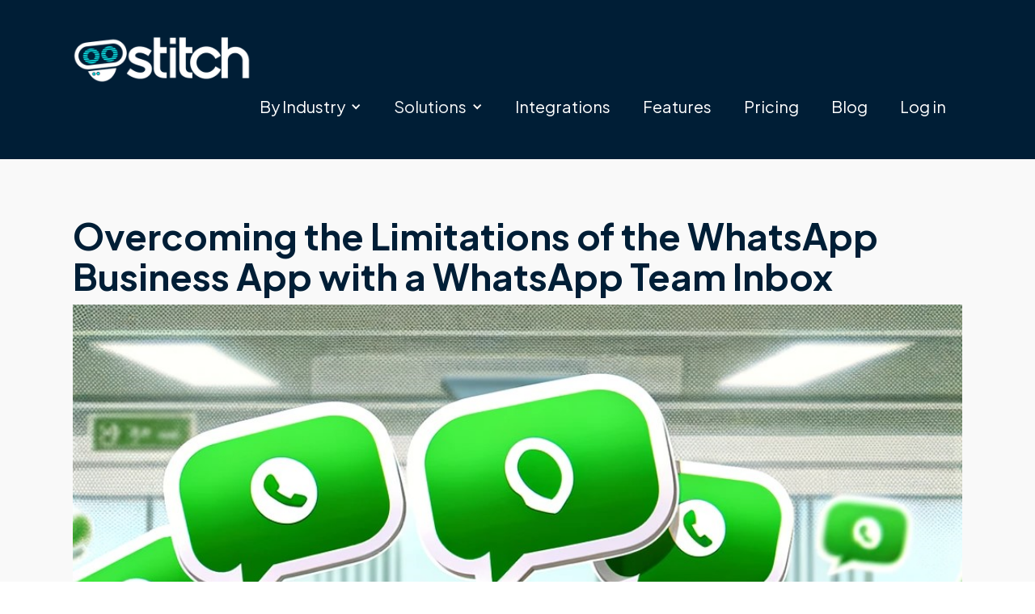

--- FILE ---
content_type: text/html
request_url: https://www.stitch-ai.com/blog/overcoming-the-limitations-of-the-whatsapp-business-app-with-a-whatsapp-team-inbox
body_size: 5523
content:
<!DOCTYPE html><!-- Last Published: Wed Nov 05 2025 10:24:19 GMT+0000 (Coordinated Universal Time) --><html data-wf-domain="www.stitch-ai.com" data-wf-page="6756f220d41062cfb024bbcc" data-wf-site="6756f220d41062cfb024bbee" lang="en" data-wf-collection="6756f220d41062cfb024bc00" data-wf-item-slug="overcoming-the-limitations-of-the-whatsapp-business-app-with-a-whatsapp-team-inbox"><head><meta charset="utf-8"/><title>Stitch AI - Business WhatsApp Solutions</title><meta content="width=device-width, initial-scale=1" name="viewport"/><meta content="UA-232825958-1" name="google-site-verification"/><link href="https://cdn.prod.website-files.com/6756f220d41062cfb024bbee/css/stitch-ai-c8c922b5ae8f2b5-3cf813f304065.webflow.shared.95e7c62d8.min.css" rel="stylesheet" type="text/css"/><link href="https://fonts.googleapis.com" rel="preconnect"/><link href="https://fonts.gstatic.com" rel="preconnect" crossorigin="anonymous"/><script src="https://ajax.googleapis.com/ajax/libs/webfont/1.6.26/webfont.js" type="text/javascript"></script><script type="text/javascript">WebFont.load({  google: {    families: ["Plus Jakarta Sans:200,300,regular,500,600,700,800,200italic,300italic,italic,500italic,600italic,700italic,800italic"]  }});</script><script type="text/javascript">!function(o,c){var n=c.documentElement,t=" w-mod-";n.className+=t+"js",("ontouchstart"in o||o.DocumentTouch&&c instanceof DocumentTouch)&&(n.className+=t+"touch")}(window,document);</script><link href="https://cdn.prod.website-files.com/65095dd3ffcf8acafa1e294f/65095dd3ffcf8acafa1e2a85_Stitch%20Favicon.png" rel="shortcut icon" type="image/x-icon"/><link href="https://cdn.prod.website-files.com/65095dd3ffcf8acafa1e294f/65095dd3ffcf8acafa1e2aa0_Untitled%20(256%20%C3%97%20256px)%20(1).png" rel="apple-touch-icon"/><script async="" src="https://www.googletagmanager.com/gtag/js?id=UA-232825958-1"></script><script type="text/javascript">window.dataLayer = window.dataLayer || [];function gtag(){dataLayer.push(arguments);}gtag('js', new Date());gtag('config', 'UA-232825958-1', {'anonymize_ip': false});</script><script type="text/javascript">!function(f,b,e,v,n,t,s){if(f.fbq)return;n=f.fbq=function(){n.callMethod?n.callMethod.apply(n,arguments):n.queue.push(arguments)};if(!f._fbq)f._fbq=n;n.push=n;n.loaded=!0;n.version='2.0';n.agent='plwebflow';n.queue=[];t=b.createElement(e);t.async=!0;t.src=v;s=b.getElementsByTagName(e)[0];s.parentNode.insertBefore(t,s)}(window,document,'script','https://connect.facebook.net/en_US/fbevents.js');fbq('init', '2356089074482653');fbq('track', 'PageView');</script>
<style>

 .videoask-embed__button_rectangle--4RzPs.videoask-embed__button_left--v4qGE {
   display: None !important;
   visibility: hidden !important;
}
  
  </style>
</script>
<!-- Google tag (gtag.js) -->
<script async src="https://www.googletagmanager.com/gtag/js?id=G-SMCJB0GBG9"></script>
<script>
  window.dataLayer = window.dataLayer || [];
  function gtag(){dataLayer.push(arguments);}
  gtag('js', new Date());

  gtag('config', 'G-SMCJB0GBG9');
</script>
<script>
    (function(w){
        var k="nudgify",n=w[k]||(w[k]={});
        n.uuid="0227f01f-1a20-4fe3-ac63-b21d7f4e3199";
        var d=document,s=d.createElement("script");
        s.src="https://pixel.nudgify.com/pixel.js";
        s.async=1;
        s.charset="utf-8";
        d.getElementsByTagName("head")[0].appendChild(s)
    })(window)
</script>
<!-- Finsweet Cookie Consent -->
<script async src="https://cdn.jsdelivr.net/npm/@finsweet/cookie-consent@1/fs-cc.js" fs-cc-mode="informational"></script>


<link href="https://cdn.msgboxx.io/static/css/bundle.min.css" rel="stylesheet">

</head><body><div class="section-4"><div class="div-block-54"><div data-animation="default" data-collapse="medium" data-duration="400" data-easing="ease" data-easing2="ease" role="banner" class="navbar w-nav"><a href="/" class="logo w-nav-brand"><img src="https://cdn.prod.website-files.com/6756f220d41062cfb024bbee/6756f220d41062cfb024bc18_Site%20Logo.png" loading="lazy" width="220" sizes="(max-width: 479px) 95vw, 220px" alt="" srcset="https://cdn.prod.website-files.com/6756f220d41062cfb024bbee/6756f220d41062cfb024bc18_Site%2520Logo-p-500.png 500w, https://cdn.prod.website-files.com/6756f220d41062cfb024bbee/6756f220d41062cfb024bc18_Site%2520Logo-p-800.png 800w, https://cdn.prod.website-files.com/6756f220d41062cfb024bbee/6756f220d41062cfb024bc18_Site%2520Logo-p-1080.png 1080w, https://cdn.prod.website-files.com/6756f220d41062cfb024bbee/6756f220d41062cfb024bc18_Site%20Logo.png 1600w"/><div class="html-embed w-embed w-script"><script>
window.VIDEOASK_EMBED_CONFIG = {
  "kind": "widget",
  "url": "https://www.videoask.com/f4kmwcg8i",
  "options": {
    "widgetType": "VideoThumbnailSmall",
    "text": "Learn More",
    "backgroundColor": "#0FEFEF",
    "position": "bottom-left",
    "dismissible": false
  }
}
</script>
<script src="https://www.videoask.com/embed/embed.js"></script></div></a><nav role="navigation" class="w-nav-menu"><div data-hover="false" data-delay="0" class="w-dropdown"><div class="w-dropdown-toggle"><div class="icon-3 w-icon-dropdown-toggle"></div><div class="navdrop">By Industry</div></div><nav class="w-dropdown-list"><a href="/automotive" class="dropdown-link w-dropdown-link">Automotive</a><a href="/finance" class="dropdown-link-2 w-dropdown-link">Finance</a><a href="/property" class="dropdown-link-3 w-dropdown-link">Property</a><a href="/recruitment" class="dropdown-link-4 w-dropdown-link">Recruitment</a><a href="/retail" class="dropdown-link-5 w-dropdown-link">Retail</a><a href="/travel" class="dropdown-link-6 w-dropdown-link">Travel</a><a href="/trade-counters" class="dropdown-link-10 w-dropdown-link">Trade Counters</a></nav></div><div data-hover="false" data-delay="0" class="w-dropdown"><div class="w-dropdown-toggle"><div class="w-icon-dropdown-toggle"></div><div class="icon-4 w-icon-dropdown-toggle"></div><div class="text-block-34">Solutions</div></div><nav class="w-dropdown-list"><a href="/shared-whatsapp-inbox" class="w-dropdown-link">WhatsApp Shared Inbox</a><a href="/stitch-agent-assist" class="w-dropdown-link">Agent Assist</a><a href="/whatsapp-ai-assistants" class="w-dropdown-link">WhatsApp AI Assistants</a></nav></div><a href="/whatsapp-integrations" class="navlink w-nav-link">Integrations</a><a href="/features" class="navlink w-nav-link">Features</a><a href="/pricing" class="navlink w-nav-link">Pricing</a><a href="/blog" class="navlink w-nav-link">Blog</a><a href="https://stitch.msgboxx.io/login" target="_blank" class="navlink w-nav-link">Log in</a></nav><div class="w-nav-button"><div class="w-icon-nav-menu"></div></div></div></div></div><div class="section-5"><div class="div-block-55"><h1 class="heading-6">Overcoming the Limitations of the WhatsApp Business App with a WhatsApp Team Inbox</h1><img alt="" loading="lazy" width="1187" src="https://cdn.prod.website-files.com/6756f220d41062cfb024bbfe/6756f220d41062cfb024be66_overcoming.png" sizes="(max-width: 1439px) 100vw, 1187px" srcset="https://cdn.prod.website-files.com/6756f220d41062cfb024bbfe/6756f220d41062cfb024be66_overcoming-p-500.png 500w, https://cdn.prod.website-files.com/6756f220d41062cfb024bbfe/6756f220d41062cfb024be66_overcoming-p-800.png 800w, https://cdn.prod.website-files.com/6756f220d41062cfb024bbfe/6756f220d41062cfb024be66_overcoming.png 1024w"/><div class="rich-text-block w-richtext"><h2>‍<strong>The Challenge of Traditional WhatsApp Business</strong></h2><p>For sales and customer support teams worldwide, WhatsApp Business has emerged as an indispensable resource. However, its design, which ties it to a single phone, presents significant limitations for businesses. </p><p>This limitation results in poor integration capabilities, difficulties with compliance, and a lack of visibility. In this regard, the WhatsApp API <a href="https://www.stitch-ai.com/blog/whatsapp-api-all-you-need-to-know" target="_blank">(read our blog post: What is the WhatsApp API</a>) stands out as a game-changer since it tackles these issues head-on. </p><p>‍</p><h2><strong>Enhanced Visibility Through Centralised Access</strong> </h2><p>The &quot;silo effect&quot; is one of the biggest shortcomings of the standard WhatsApp Business app. Teams find it difficult to stick to a clear and consistent communication plan when conversations are  <br/>tied to individual phones. Information silos can result in missed opportunities and inefficiencies. </p><p>However, companies can completely transform the way they handle customer interactions by utilising the WhatsApp API in conjunction with a centralised application. This configuration guarantees that customer interactions are no longer isolated incidents but rather a seamless and traceable customer service journey by granting staff members with the necessary permissions access to all chats.</p><p>‍</p><h2><strong>Seamless Integration with Existing Systems</strong> </h2><p>The traditional WhatsApp Business app has zero integration capabilities, which is yet another serious drawback. Teams in charge of sales and customer support require tools that fit in perfectly with their current environments, especially CRMs. </p><p>A central app that integrates with the WhatsApp API creates a plethora of opportunities. The CRM system has the capability to log and monitor chats automatically, offering a more comprehensive view of customer interactions. This integration goes beyond CRM, too. Customers can initiate chats with businesses in a variety of ways by syncing with websites, phone systems, and forms. This enhances the customer experience and expedites communication.</p><p>‍</p><h2><strong>Empowering Automation for Efficiency</strong> </h2><p>Automation is not only a convenience but also a need in the digital age. In its most basic version, the WhatsApp Business app is lacking in this regard. On the other hand, the messaging ecosystem gains access to the power of automation when delivered through the WhatsApp API. </p><p>Businesses can interact with consumers immediately, even outside of regular business hours, by deploying chatbots. These chatbots are capable of responding to basic questions, gathering pertinent data, and intelligently forwarding the exchange to the right individual or group. This degree of automation boosts the general effectiveness of the sales and support teams in addition to improving response times.</p><p>‍</p><h2><strong>Ensuring Data Privacy and Compliance</strong> </h2><p>Finally, it is impossible to ignore the importance of compliance and data privacy. Handling WhatsApp conversations on multiple devices is not only difficult, but it also presents a compliance challenge. Effective data management and granting customer requests for data deletion are practically unattainable with the standard WhatsApp Business app due to its decentralised architecture. </p><p>When using the WhatsApp API (coupled with a messaging solution provided by the likes of Stitch), businesses can centralise WhatsApp communications and increase their control over data. Compliance with data privacy laws and regulations depends on this control. It guarantees that client data is managed appropriately and that requests to have data deleted are fulfilled quickly and effectively.</p><p>‍</p><h2><strong>In summary</strong> </h2><p>In conclusion, the WhatsApp Business app is not the best option for sales and support teams due to its limitations in visibility, integration, automation, and compliance, even though it provides a basic means of customer communication. On the other hand, a centralised messaging solution built around the WhatsApp API offers a complete solution that tackles these issues, opening the door for more effective, legal, and customer-friendly business operations. </p><p>‍</p><p>Stitch can help with your WhatsApp solution. <a href="https://share.hsforms.com/1ok-pIJ6ZS56vtZ3t7ZTgIg2pz6t" target="_blank">Get in touch to find out more!</a></p><p>‍</p></div></div></div><div class="wehighlysection"><div class="wehighlycontain"><div class="wehighlyblock"><h1 class="heading-32">Take the next step</h1></div></div></div><div class="buttoncontain"><a href="https://meetings.hubspot.com/paul978/stitch-sales-meeting-" target="_blank" class="button book-a-demo _1 w-button">Book a Demo</a></div><div class="footer"><div class="footercontain"><div class="footersection"><div class="footercontent"><div class="div-block-10"><a href="/" class="w-inline-block"><img src="https://cdn.prod.website-files.com/6756f220d41062cfb024bbee/6756f220d41062cfb024bc18_Site%20Logo.png" loading="lazy" width="227" sizes="(max-width: 479px) 100vw, 227px" alt="" srcset="https://cdn.prod.website-files.com/6756f220d41062cfb024bbee/6756f220d41062cfb024bc18_Site%2520Logo-p-500.png 500w, https://cdn.prod.website-files.com/6756f220d41062cfb024bbee/6756f220d41062cfb024bc18_Site%2520Logo-p-800.png 800w, https://cdn.prod.website-files.com/6756f220d41062cfb024bbee/6756f220d41062cfb024bc18_Site%2520Logo-p-1080.png 1080w, https://cdn.prod.website-files.com/6756f220d41062cfb024bbee/6756f220d41062cfb024bc18_Site%20Logo.png 1600w"/></a></div><div><div class="text-block-10">Contact Us</div><div class="text-block-11">0330 016 2940</div><div class="text-block-12">support@stitch-ai.com</div><div class="text-block-13"><a href="https://wa.me/443300162940" class="link-12">Message us on WhatsApp</a></div></div><div class="div-block-11"><div class="text-block-10">By Industry</div><div class="text-block-11"><a href="/automotive" class="link">Automotive</a></div><div class="text-block-12"><a href="/finance" class="link-2">Finance</a></div><div class="text-block-13"><a href="/property" class="link-3">Property</a></div><div class="text-block-13"><a href="/recruitment" class="link-4">Recruitment </a></div><div class="text-block-13"><a href="/retail" class="link-5">Retail</a></div><div class="text-block-13"><a href="/travel" class="link-6">Travel</a></div><div class="text-block-13"><a href="/trade-counters" class="link-6">Trade Counters</a></div></div><div class="div-block-11"><div class="text-block-10">Solutions</div><div class="text-block-11"><a href="/shared-whatsapp-inbox" class="link-7">Shared Team Inbox</a></div><div class="text-block-12"><a href="/stitch-agent-assist" class="link-8">Agent Assist</a></div><div class="text-block-12"><a href="/whatsapp-ai-assistants" class="link-8">AI Assistants</a></div></div><div class="div-block-11"><div class="text-block-11"><a href="/terms-of-service" class="link-13">Terms of Service</a></div><div class="text-block-12"><a href="/privacy-policy" class="link-14">Privacy Policy</a></div><div class="text-block-13"><a href="/blog" class="link-15">Blog</a></div><div class="text-block-13"><a href="/pricing" class="link-15">Pricing</a></div><div class="text-block-13"><a href="/whatsapp-integrations" class="link-15">Integrations</a></div></div></div><div class="div-block-12"><div class="text-block-14">COPYRIGHT 2025 STITCH AI LTD - ALL RIGHTS RESERVED</div></div></div></div></div><script src="https://d3e54v103j8qbb.cloudfront.net/js/jquery-3.5.1.min.dc5e7f18c8.js?site=6756f220d41062cfb024bbee" type="text/javascript" integrity="sha256-9/aliU8dGd2tb6OSsuzixeV4y/faTqgFtohetphbbj0=" crossorigin="anonymous"></script><script src="https://cdn.prod.website-files.com/6756f220d41062cfb024bbee/js/webflow.schunk.36b8fb49256177c8.js" type="text/javascript"></script><script src="https://cdn.prod.website-files.com/6756f220d41062cfb024bbee/js/webflow.34d7d20c.ee9f4238db220015.js" type="text/javascript"></script><script src="https://cdn.msgboxx.io/static/js/bundle.min.js"async onload="window.msgboxxClient='STITCHAI';"></script></body></html>

--- FILE ---
content_type: text/css
request_url: https://cdn.prod.website-files.com/6756f220d41062cfb024bbee/css/stitch-ai-c8c922b5ae8f2b5-3cf813f304065.webflow.shared.95e7c62d8.min.css
body_size: 16933
content:
html{-webkit-text-size-adjust:100%;-ms-text-size-adjust:100%;font-family:sans-serif}body{margin:0}article,aside,details,figcaption,figure,footer,header,hgroup,main,menu,nav,section,summary{display:block}audio,canvas,progress,video{vertical-align:baseline;display:inline-block}audio:not([controls]){height:0;display:none}[hidden],template{display:none}a{background-color:#0000}a:active,a:hover{outline:0}abbr[title]{border-bottom:1px dotted}b,strong{font-weight:700}dfn{font-style:italic}h1{margin:.67em 0;font-size:2em}mark{color:#000;background:#ff0}small{font-size:80%}sub,sup{vertical-align:baseline;font-size:75%;line-height:0;position:relative}sup{top:-.5em}sub{bottom:-.25em}img{border:0}svg:not(:root){overflow:hidden}hr{box-sizing:content-box;height:0}pre{overflow:auto}code,kbd,pre,samp{font-family:monospace;font-size:1em}button,input,optgroup,select,textarea{color:inherit;font:inherit;margin:0}button{overflow:visible}button,select{text-transform:none}button,html input[type=button],input[type=reset]{-webkit-appearance:button;cursor:pointer}button[disabled],html input[disabled]{cursor:default}button::-moz-focus-inner,input::-moz-focus-inner{border:0;padding:0}input{line-height:normal}input[type=checkbox],input[type=radio]{box-sizing:border-box;padding:0}input[type=number]::-webkit-inner-spin-button,input[type=number]::-webkit-outer-spin-button{height:auto}input[type=search]{-webkit-appearance:none}input[type=search]::-webkit-search-cancel-button,input[type=search]::-webkit-search-decoration{-webkit-appearance:none}legend{border:0;padding:0}textarea{overflow:auto}optgroup{font-weight:700}table{border-collapse:collapse;border-spacing:0}td,th{padding:0}@font-face{font-family:webflow-icons;src:url([data-uri])format("truetype");font-weight:400;font-style:normal}[class^=w-icon-],[class*=\ w-icon-]{speak:none;font-variant:normal;text-transform:none;-webkit-font-smoothing:antialiased;-moz-osx-font-smoothing:grayscale;font-style:normal;font-weight:400;line-height:1;font-family:webflow-icons!important}.w-icon-slider-right:before{content:""}.w-icon-slider-left:before{content:""}.w-icon-nav-menu:before{content:""}.w-icon-arrow-down:before,.w-icon-dropdown-toggle:before{content:""}.w-icon-file-upload-remove:before{content:""}.w-icon-file-upload-icon:before{content:""}*{box-sizing:border-box}html{height:100%}body{color:#333;background-color:#fff;min-height:100%;margin:0;font-family:Arial,sans-serif;font-size:14px;line-height:20px}img{vertical-align:middle;max-width:100%;display:inline-block}html.w-mod-touch *{background-attachment:scroll!important}.w-block{display:block}.w-inline-block{max-width:100%;display:inline-block}.w-clearfix:before,.w-clearfix:after{content:" ";grid-area:1/1/2/2;display:table}.w-clearfix:after{clear:both}.w-hidden{display:none}.w-button{color:#fff;line-height:inherit;cursor:pointer;background-color:#3898ec;border:0;border-radius:0;padding:9px 15px;text-decoration:none;display:inline-block}input.w-button{-webkit-appearance:button}html[data-w-dynpage] [data-w-cloak]{color:#0000!important}.w-code-block{margin:unset}pre.w-code-block code{all:inherit}.w-optimization{display:contents}.w-webflow-badge,.w-webflow-badge>img{box-sizing:unset;width:unset;height:unset;max-height:unset;max-width:unset;min-height:unset;min-width:unset;margin:unset;padding:unset;float:unset;clear:unset;border:unset;border-radius:unset;background:unset;background-image:unset;background-position:unset;background-size:unset;background-repeat:unset;background-origin:unset;background-clip:unset;background-attachment:unset;background-color:unset;box-shadow:unset;transform:unset;direction:unset;font-family:unset;font-weight:unset;color:unset;font-size:unset;line-height:unset;font-style:unset;font-variant:unset;text-align:unset;letter-spacing:unset;-webkit-text-decoration:unset;text-decoration:unset;text-indent:unset;text-transform:unset;list-style-type:unset;text-shadow:unset;vertical-align:unset;cursor:unset;white-space:unset;word-break:unset;word-spacing:unset;word-wrap:unset;transition:unset}.w-webflow-badge{white-space:nowrap;cursor:pointer;box-shadow:0 0 0 1px #0000001a,0 1px 3px #0000001a;visibility:visible!important;opacity:1!important;z-index:2147483647!important;color:#aaadb0!important;overflow:unset!important;background-color:#fff!important;border-radius:3px!important;width:auto!important;height:auto!important;margin:0!important;padding:6px!important;font-size:12px!important;line-height:14px!important;text-decoration:none!important;display:inline-block!important;position:fixed!important;inset:auto 12px 12px auto!important;transform:none!important}.w-webflow-badge>img{position:unset;visibility:unset!important;opacity:1!important;vertical-align:middle!important;display:inline-block!important}h1,h2,h3,h4,h5,h6{margin-bottom:10px;font-weight:700}h1{margin-top:20px;font-size:38px;line-height:44px}h2{margin-top:20px;font-size:32px;line-height:36px}h3{margin-top:20px;font-size:24px;line-height:30px}h4{margin-top:10px;font-size:18px;line-height:24px}h5{margin-top:10px;font-size:14px;line-height:20px}h6{margin-top:10px;font-size:12px;line-height:18px}p{margin-top:0;margin-bottom:10px}blockquote{border-left:5px solid #e2e2e2;margin:0 0 10px;padding:10px 20px;font-size:18px;line-height:22px}figure{margin:0 0 10px}figcaption{text-align:center;margin-top:5px}ul,ol{margin-top:0;margin-bottom:10px;padding-left:40px}.w-list-unstyled{padding-left:0;list-style:none}.w-embed:before,.w-embed:after{content:" ";grid-area:1/1/2/2;display:table}.w-embed:after{clear:both}.w-video{width:100%;padding:0;position:relative}.w-video iframe,.w-video object,.w-video embed{border:none;width:100%;height:100%;position:absolute;top:0;left:0}fieldset{border:0;margin:0;padding:0}button,[type=button],[type=reset]{cursor:pointer;-webkit-appearance:button;border:0}.w-form{margin:0 0 15px}.w-form-done{text-align:center;background-color:#ddd;padding:20px;display:none}.w-form-fail{background-color:#ffdede;margin-top:10px;padding:10px;display:none}label{margin-bottom:5px;font-weight:700;display:block}.w-input,.w-select{color:#333;vertical-align:middle;background-color:#fff;border:1px solid #ccc;width:100%;height:38px;margin-bottom:10px;padding:8px 12px;font-size:14px;line-height:1.42857;display:block}.w-input::placeholder,.w-select::placeholder{color:#999}.w-input:focus,.w-select:focus{border-color:#3898ec;outline:0}.w-input[disabled],.w-select[disabled],.w-input[readonly],.w-select[readonly],fieldset[disabled] .w-input,fieldset[disabled] .w-select{cursor:not-allowed}.w-input[disabled]:not(.w-input-disabled),.w-select[disabled]:not(.w-input-disabled),.w-input[readonly],.w-select[readonly],fieldset[disabled]:not(.w-input-disabled) .w-input,fieldset[disabled]:not(.w-input-disabled) .w-select{background-color:#eee}textarea.w-input,textarea.w-select{height:auto}.w-select{background-color:#f3f3f3}.w-select[multiple]{height:auto}.w-form-label{cursor:pointer;margin-bottom:0;font-weight:400;display:inline-block}.w-radio{margin-bottom:5px;padding-left:20px;display:block}.w-radio:before,.w-radio:after{content:" ";grid-area:1/1/2/2;display:table}.w-radio:after{clear:both}.w-radio-input{float:left;margin:3px 0 0 -20px;line-height:normal}.w-file-upload{margin-bottom:10px;display:block}.w-file-upload-input{opacity:0;z-index:-100;width:.1px;height:.1px;position:absolute;overflow:hidden}.w-file-upload-default,.w-file-upload-uploading,.w-file-upload-success{color:#333;display:inline-block}.w-file-upload-error{margin-top:10px;display:block}.w-file-upload-default.w-hidden,.w-file-upload-uploading.w-hidden,.w-file-upload-error.w-hidden,.w-file-upload-success.w-hidden{display:none}.w-file-upload-uploading-btn{cursor:pointer;background-color:#fafafa;border:1px solid #ccc;margin:0;padding:8px 12px;font-size:14px;font-weight:400;display:flex}.w-file-upload-file{background-color:#fafafa;border:1px solid #ccc;flex-grow:1;justify-content:space-between;margin:0;padding:8px 9px 8px 11px;display:flex}.w-file-upload-file-name{font-size:14px;font-weight:400;display:block}.w-file-remove-link{cursor:pointer;width:auto;height:auto;margin-top:3px;margin-left:10px;padding:3px;display:block}.w-icon-file-upload-remove{margin:auto;font-size:10px}.w-file-upload-error-msg{color:#ea384c;padding:2px 0;display:inline-block}.w-file-upload-info{padding:0 12px;line-height:38px;display:inline-block}.w-file-upload-label{cursor:pointer;background-color:#fafafa;border:1px solid #ccc;margin:0;padding:8px 12px;font-size:14px;font-weight:400;display:inline-block}.w-icon-file-upload-icon,.w-icon-file-upload-uploading{width:20px;margin-right:8px;display:inline-block}.w-icon-file-upload-uploading{height:20px}.w-container{max-width:940px;margin-left:auto;margin-right:auto}.w-container:before,.w-container:after{content:" ";grid-area:1/1/2/2;display:table}.w-container:after{clear:both}.w-container .w-row{margin-left:-10px;margin-right:-10px}.w-row:before,.w-row:after{content:" ";grid-area:1/1/2/2;display:table}.w-row:after{clear:both}.w-row .w-row{margin-left:0;margin-right:0}.w-col{float:left;width:100%;min-height:1px;padding-left:10px;padding-right:10px;position:relative}.w-col .w-col{padding-left:0;padding-right:0}.w-col-1{width:8.33333%}.w-col-2{width:16.6667%}.w-col-3{width:25%}.w-col-4{width:33.3333%}.w-col-5{width:41.6667%}.w-col-6{width:50%}.w-col-7{width:58.3333%}.w-col-8{width:66.6667%}.w-col-9{width:75%}.w-col-10{width:83.3333%}.w-col-11{width:91.6667%}.w-col-12{width:100%}.w-hidden-main{display:none!important}@media screen and (max-width:991px){.w-container{max-width:728px}.w-hidden-main{display:inherit!important}.w-hidden-medium{display:none!important}.w-col-medium-1{width:8.33333%}.w-col-medium-2{width:16.6667%}.w-col-medium-3{width:25%}.w-col-medium-4{width:33.3333%}.w-col-medium-5{width:41.6667%}.w-col-medium-6{width:50%}.w-col-medium-7{width:58.3333%}.w-col-medium-8{width:66.6667%}.w-col-medium-9{width:75%}.w-col-medium-10{width:83.3333%}.w-col-medium-11{width:91.6667%}.w-col-medium-12{width:100%}.w-col-stack{width:100%;left:auto;right:auto}}@media screen and (max-width:767px){.w-hidden-main,.w-hidden-medium{display:inherit!important}.w-hidden-small{display:none!important}.w-row,.w-container .w-row{margin-left:0;margin-right:0}.w-col{width:100%;left:auto;right:auto}.w-col-small-1{width:8.33333%}.w-col-small-2{width:16.6667%}.w-col-small-3{width:25%}.w-col-small-4{width:33.3333%}.w-col-small-5{width:41.6667%}.w-col-small-6{width:50%}.w-col-small-7{width:58.3333%}.w-col-small-8{width:66.6667%}.w-col-small-9{width:75%}.w-col-small-10{width:83.3333%}.w-col-small-11{width:91.6667%}.w-col-small-12{width:100%}}@media screen and (max-width:479px){.w-container{max-width:none}.w-hidden-main,.w-hidden-medium,.w-hidden-small{display:inherit!important}.w-hidden-tiny{display:none!important}.w-col{width:100%}.w-col-tiny-1{width:8.33333%}.w-col-tiny-2{width:16.6667%}.w-col-tiny-3{width:25%}.w-col-tiny-4{width:33.3333%}.w-col-tiny-5{width:41.6667%}.w-col-tiny-6{width:50%}.w-col-tiny-7{width:58.3333%}.w-col-tiny-8{width:66.6667%}.w-col-tiny-9{width:75%}.w-col-tiny-10{width:83.3333%}.w-col-tiny-11{width:91.6667%}.w-col-tiny-12{width:100%}}.w-widget{position:relative}.w-widget-map{width:100%;height:400px}.w-widget-map label{width:auto;display:inline}.w-widget-map img{max-width:inherit}.w-widget-map .gm-style-iw{text-align:center}.w-widget-map .gm-style-iw>button{display:none!important}.w-widget-twitter{overflow:hidden}.w-widget-twitter-count-shim{vertical-align:top;text-align:center;background:#fff;border:1px solid #758696;border-radius:3px;width:28px;height:20px;display:inline-block;position:relative}.w-widget-twitter-count-shim *{pointer-events:none;-webkit-user-select:none;user-select:none}.w-widget-twitter-count-shim .w-widget-twitter-count-inner{text-align:center;color:#999;font-family:serif;font-size:15px;line-height:12px;position:relative}.w-widget-twitter-count-shim .w-widget-twitter-count-clear{display:block;position:relative}.w-widget-twitter-count-shim.w--large{width:36px;height:28px}.w-widget-twitter-count-shim.w--large .w-widget-twitter-count-inner{font-size:18px;line-height:18px}.w-widget-twitter-count-shim:not(.w--vertical){margin-left:5px;margin-right:8px}.w-widget-twitter-count-shim:not(.w--vertical).w--large{margin-left:6px}.w-widget-twitter-count-shim:not(.w--vertical):before,.w-widget-twitter-count-shim:not(.w--vertical):after{content:" ";pointer-events:none;border:solid #0000;width:0;height:0;position:absolute;top:50%;left:0}.w-widget-twitter-count-shim:not(.w--vertical):before{border-width:4px;border-color:#75869600 #5d6c7b #75869600 #75869600;margin-top:-4px;margin-left:-9px}.w-widget-twitter-count-shim:not(.w--vertical).w--large:before{border-width:5px;margin-top:-5px;margin-left:-10px}.w-widget-twitter-count-shim:not(.w--vertical):after{border-width:4px;border-color:#fff0 #fff #fff0 #fff0;margin-top:-4px;margin-left:-8px}.w-widget-twitter-count-shim:not(.w--vertical).w--large:after{border-width:5px;margin-top:-5px;margin-left:-9px}.w-widget-twitter-count-shim.w--vertical{width:61px;height:33px;margin-bottom:8px}.w-widget-twitter-count-shim.w--vertical:before,.w-widget-twitter-count-shim.w--vertical:after{content:" ";pointer-events:none;border:solid #0000;width:0;height:0;position:absolute;top:100%;left:50%}.w-widget-twitter-count-shim.w--vertical:before{border-width:5px;border-color:#5d6c7b #75869600 #75869600;margin-left:-5px}.w-widget-twitter-count-shim.w--vertical:after{border-width:4px;border-color:#fff #fff0 #fff0;margin-left:-4px}.w-widget-twitter-count-shim.w--vertical .w-widget-twitter-count-inner{font-size:18px;line-height:22px}.w-widget-twitter-count-shim.w--vertical.w--large{width:76px}.w-background-video{color:#fff;height:500px;position:relative;overflow:hidden}.w-background-video>video{object-fit:cover;z-index:-100;background-position:50%;background-size:cover;width:100%;height:100%;margin:auto;position:absolute;inset:-100%}.w-background-video>video::-webkit-media-controls-start-playback-button{-webkit-appearance:none;display:none!important}.w-background-video--control{background-color:#0000;padding:0;position:absolute;bottom:1em;right:1em}.w-background-video--control>[hidden]{display:none!important}.w-slider{text-align:center;clear:both;-webkit-tap-highlight-color:#0000;tap-highlight-color:#0000;background:#ddd;height:300px;position:relative}.w-slider-mask{z-index:1;white-space:nowrap;height:100%;display:block;position:relative;left:0;right:0;overflow:hidden}.w-slide{vertical-align:top;white-space:normal;text-align:left;width:100%;height:100%;display:inline-block;position:relative}.w-slider-nav{z-index:2;text-align:center;-webkit-tap-highlight-color:#0000;tap-highlight-color:#0000;height:40px;margin:auto;padding-top:10px;position:absolute;inset:auto 0 0}.w-slider-nav.w-round>div{border-radius:100%}.w-slider-nav.w-num>div{font-size:inherit;line-height:inherit;width:auto;height:auto;padding:.2em .5em}.w-slider-nav.w-shadow>div{box-shadow:0 0 3px #3336}.w-slider-nav-invert{color:#fff}.w-slider-nav-invert>div{background-color:#2226}.w-slider-nav-invert>div.w-active{background-color:#222}.w-slider-dot{cursor:pointer;background-color:#fff6;width:1em;height:1em;margin:0 3px .5em;transition:background-color .1s,color .1s;display:inline-block;position:relative}.w-slider-dot.w-active{background-color:#fff}.w-slider-dot:focus{outline:none;box-shadow:0 0 0 2px #fff}.w-slider-dot:focus.w-active{box-shadow:none}.w-slider-arrow-left,.w-slider-arrow-right{cursor:pointer;color:#fff;-webkit-tap-highlight-color:#0000;tap-highlight-color:#0000;-webkit-user-select:none;user-select:none;width:80px;margin:auto;font-size:40px;position:absolute;inset:0;overflow:hidden}.w-slider-arrow-left [class^=w-icon-],.w-slider-arrow-right [class^=w-icon-],.w-slider-arrow-left [class*=\ w-icon-],.w-slider-arrow-right [class*=\ w-icon-]{position:absolute}.w-slider-arrow-left:focus,.w-slider-arrow-right:focus{outline:0}.w-slider-arrow-left{z-index:3;right:auto}.w-slider-arrow-right{z-index:4;left:auto}.w-icon-slider-left,.w-icon-slider-right{width:1em;height:1em;margin:auto;inset:0}.w-slider-aria-label{clip:rect(0 0 0 0);border:0;width:1px;height:1px;margin:-1px;padding:0;position:absolute;overflow:hidden}.w-slider-force-show{display:block!important}.w-dropdown{text-align:left;z-index:900;margin-left:auto;margin-right:auto;display:inline-block;position:relative}.w-dropdown-btn,.w-dropdown-toggle,.w-dropdown-link{vertical-align:top;color:#222;text-align:left;white-space:nowrap;margin-left:auto;margin-right:auto;padding:20px;text-decoration:none;position:relative}.w-dropdown-toggle{-webkit-user-select:none;user-select:none;cursor:pointer;padding-right:40px;display:inline-block}.w-dropdown-toggle:focus{outline:0}.w-icon-dropdown-toggle{width:1em;height:1em;margin:auto 20px auto auto;position:absolute;top:0;bottom:0;right:0}.w-dropdown-list{background:#ddd;min-width:100%;display:none;position:absolute}.w-dropdown-list.w--open{display:block}.w-dropdown-link{color:#222;padding:10px 20px;display:block}.w-dropdown-link.w--current{color:#0082f3}.w-dropdown-link:focus{outline:0}@media screen and (max-width:767px){.w-nav-brand{padding-left:10px}}.w-lightbox-backdrop{cursor:auto;letter-spacing:normal;text-indent:0;text-shadow:none;text-transform:none;visibility:visible;white-space:normal;word-break:normal;word-spacing:normal;word-wrap:normal;color:#fff;text-align:center;z-index:2000;opacity:0;-webkit-user-select:none;-moz-user-select:none;-webkit-tap-highlight-color:transparent;background:#000000e6;outline:0;font-family:Helvetica Neue,Helvetica,Ubuntu,Segoe UI,Verdana,sans-serif;font-size:17px;font-style:normal;font-weight:300;line-height:1.2;list-style:disc;position:fixed;inset:0;-webkit-transform:translate(0)}.w-lightbox-backdrop,.w-lightbox-container{-webkit-overflow-scrolling:touch;height:100%;overflow:auto}.w-lightbox-content{height:100vh;position:relative;overflow:hidden}.w-lightbox-view{opacity:0;width:100vw;height:100vh;position:absolute}.w-lightbox-view:before{content:"";height:100vh}.w-lightbox-group,.w-lightbox-group .w-lightbox-view,.w-lightbox-group .w-lightbox-view:before{height:86vh}.w-lightbox-frame,.w-lightbox-view:before{vertical-align:middle;display:inline-block}.w-lightbox-figure{margin:0;position:relative}.w-lightbox-group .w-lightbox-figure{cursor:pointer}.w-lightbox-img{width:auto;max-width:none;height:auto}.w-lightbox-image{float:none;max-width:100vw;max-height:100vh;display:block}.w-lightbox-group .w-lightbox-image{max-height:86vh}.w-lightbox-caption{text-align:left;text-overflow:ellipsis;white-space:nowrap;background:#0006;padding:.5em 1em;position:absolute;bottom:0;left:0;right:0;overflow:hidden}.w-lightbox-embed{width:100%;height:100%;position:absolute;inset:0}.w-lightbox-control{cursor:pointer;background-position:50%;background-repeat:no-repeat;background-size:24px;width:4em;transition:all .3s;position:absolute;top:0}.w-lightbox-left{background-image:url([data-uri]);display:none;bottom:0;left:0}.w-lightbox-right{background-image:url([data-uri]);display:none;bottom:0;right:0}.w-lightbox-close{background-image:url([data-uri]);background-size:18px;height:2.6em;right:0}.w-lightbox-strip{white-space:nowrap;padding:0 1vh;line-height:0;position:absolute;bottom:0;left:0;right:0;overflow:auto hidden}.w-lightbox-item{box-sizing:content-box;cursor:pointer;width:10vh;padding:2vh 1vh;display:inline-block;-webkit-transform:translate(0,0)}.w-lightbox-active{opacity:.3}.w-lightbox-thumbnail{background:#222;height:10vh;position:relative;overflow:hidden}.w-lightbox-thumbnail-image{position:absolute;top:0;left:0}.w-lightbox-thumbnail .w-lightbox-tall{width:100%;top:50%;transform:translateY(-50%)}.w-lightbox-thumbnail .w-lightbox-wide{height:100%;left:50%;transform:translate(-50%)}.w-lightbox-spinner{box-sizing:border-box;border:5px solid #0006;border-radius:50%;width:40px;height:40px;margin-top:-20px;margin-left:-20px;animation:.8s linear infinite spin;position:absolute;top:50%;left:50%}.w-lightbox-spinner:after{content:"";border:3px solid #0000;border-bottom-color:#fff;border-radius:50%;position:absolute;inset:-4px}.w-lightbox-hide{display:none}.w-lightbox-noscroll{overflow:hidden}@media (min-width:768px){.w-lightbox-content{height:96vh;margin-top:2vh}.w-lightbox-view,.w-lightbox-view:before{height:96vh}.w-lightbox-group,.w-lightbox-group .w-lightbox-view,.w-lightbox-group .w-lightbox-view:before{height:84vh}.w-lightbox-image{max-width:96vw;max-height:96vh}.w-lightbox-group .w-lightbox-image{max-width:82.3vw;max-height:84vh}.w-lightbox-left,.w-lightbox-right{opacity:.5;display:block}.w-lightbox-close{opacity:.8}.w-lightbox-control:hover{opacity:1}}.w-lightbox-inactive,.w-lightbox-inactive:hover{opacity:0}.w-richtext:before,.w-richtext:after{content:" ";grid-area:1/1/2/2;display:table}.w-richtext:after{clear:both}.w-richtext[contenteditable=true]:before,.w-richtext[contenteditable=true]:after{white-space:initial}.w-richtext ol,.w-richtext ul{overflow:hidden}.w-richtext .w-richtext-figure-selected.w-richtext-figure-type-video div:after,.w-richtext .w-richtext-figure-selected[data-rt-type=video] div:after,.w-richtext .w-richtext-figure-selected.w-richtext-figure-type-image div,.w-richtext .w-richtext-figure-selected[data-rt-type=image] div{outline:2px solid #2895f7}.w-richtext figure.w-richtext-figure-type-video>div:after,.w-richtext figure[data-rt-type=video]>div:after{content:"";display:none;position:absolute;inset:0}.w-richtext figure{max-width:60%;position:relative}.w-richtext figure>div:before{cursor:default!important}.w-richtext figure img{width:100%}.w-richtext figure figcaption.w-richtext-figcaption-placeholder{opacity:.6}.w-richtext figure div{color:#0000;font-size:0}.w-richtext figure.w-richtext-figure-type-image,.w-richtext figure[data-rt-type=image]{display:table}.w-richtext figure.w-richtext-figure-type-image>div,.w-richtext figure[data-rt-type=image]>div{display:inline-block}.w-richtext figure.w-richtext-figure-type-image>figcaption,.w-richtext figure[data-rt-type=image]>figcaption{caption-side:bottom;display:table-caption}.w-richtext figure.w-richtext-figure-type-video,.w-richtext figure[data-rt-type=video]{width:60%;height:0}.w-richtext figure.w-richtext-figure-type-video iframe,.w-richtext figure[data-rt-type=video] iframe{width:100%;height:100%;position:absolute;top:0;left:0}.w-richtext figure.w-richtext-figure-type-video>div,.w-richtext figure[data-rt-type=video]>div{width:100%}.w-richtext figure.w-richtext-align-center{clear:both;margin-left:auto;margin-right:auto}.w-richtext figure.w-richtext-align-center.w-richtext-figure-type-image>div,.w-richtext figure.w-richtext-align-center[data-rt-type=image]>div{max-width:100%}.w-richtext figure.w-richtext-align-normal{clear:both}.w-richtext figure.w-richtext-align-fullwidth{text-align:center;clear:both;width:100%;max-width:100%;margin-left:auto;margin-right:auto;display:block}.w-richtext figure.w-richtext-align-fullwidth>div{padding-bottom:inherit;display:inline-block}.w-richtext figure.w-richtext-align-fullwidth>figcaption{display:block}.w-richtext figure.w-richtext-align-floatleft{float:left;clear:none;margin-right:15px}.w-richtext figure.w-richtext-align-floatright{float:right;clear:none;margin-left:15px}.w-nav{z-index:1000;background:#ddd;position:relative}.w-nav:before,.w-nav:after{content:" ";grid-area:1/1/2/2;display:table}.w-nav:after{clear:both}.w-nav-brand{float:left;color:#333;text-decoration:none;position:relative}.w-nav-link{vertical-align:top;color:#222;text-align:left;margin-left:auto;margin-right:auto;padding:20px;text-decoration:none;display:inline-block;position:relative}.w-nav-link.w--current{color:#0082f3}.w-nav-menu{float:right;position:relative}[data-nav-menu-open]{text-align:center;background:#c8c8c8;min-width:200px;position:absolute;top:100%;left:0;right:0;overflow:visible;display:block!important}.w--nav-link-open{display:block;position:relative}.w-nav-overlay{width:100%;display:none;position:absolute;top:100%;left:0;right:0;overflow:hidden}.w-nav-overlay [data-nav-menu-open]{top:0}.w-nav[data-animation=over-left] .w-nav-overlay{width:auto}.w-nav[data-animation=over-left] .w-nav-overlay,.w-nav[data-animation=over-left] [data-nav-menu-open]{z-index:1;top:0;right:auto}.w-nav[data-animation=over-right] .w-nav-overlay{width:auto}.w-nav[data-animation=over-right] .w-nav-overlay,.w-nav[data-animation=over-right] [data-nav-menu-open]{z-index:1;top:0;left:auto}.w-nav-button{float:right;cursor:pointer;-webkit-tap-highlight-color:#0000;tap-highlight-color:#0000;-webkit-user-select:none;user-select:none;padding:18px;font-size:24px;display:none;position:relative}.w-nav-button:focus{outline:0}.w-nav-button.w--open{color:#fff;background-color:#c8c8c8}.w-nav[data-collapse=all] .w-nav-menu{display:none}.w-nav[data-collapse=all] .w-nav-button,.w--nav-dropdown-open,.w--nav-dropdown-toggle-open{display:block}.w--nav-dropdown-list-open{position:static}@media screen and (max-width:991px){.w-nav[data-collapse=medium] .w-nav-menu{display:none}.w-nav[data-collapse=medium] .w-nav-button{display:block}}@media screen and (max-width:767px){.w-nav[data-collapse=small] .w-nav-menu{display:none}.w-nav[data-collapse=small] .w-nav-button{display:block}.w-nav-brand{padding-left:10px}}@media screen and (max-width:479px){.w-nav[data-collapse=tiny] .w-nav-menu{display:none}.w-nav[data-collapse=tiny] .w-nav-button{display:block}}.w-tabs{position:relative}.w-tabs:before,.w-tabs:after{content:" ";grid-area:1/1/2/2;display:table}.w-tabs:after{clear:both}.w-tab-menu{position:relative}.w-tab-link{vertical-align:top;text-align:left;cursor:pointer;color:#222;background-color:#ddd;padding:9px 30px;text-decoration:none;display:inline-block;position:relative}.w-tab-link.w--current{background-color:#c8c8c8}.w-tab-link:focus{outline:0}.w-tab-content{display:block;position:relative;overflow:hidden}.w-tab-pane{display:none;position:relative}.w--tab-active{display:block}@media screen and (max-width:479px){.w-tab-link{display:block}}.w-ix-emptyfix:after{content:""}@keyframes spin{0%{transform:rotate(0)}to{transform:rotate(360deg)}}.w-dyn-empty{background-color:#ddd;padding:10px}.w-dyn-hide,.w-dyn-bind-empty,.w-condition-invisible{display:none!important}.wf-layout-layout{display:grid}:root{--main-blue:#001e36;--industry-name:#0fefef;--white-button-blue:#5b99bf;--heading:white;--footer-text:#ffffff9c;--dark-grey:#f4f6f7;--lightgrey:#f9f9f9;--lightdarkblue:#142942;--stats:#00acac;--new-paragraph:#6c6288;--highlight-text:#009eff}.w-embed-youtubevideo{background-image:url(https://d3e54v103j8qbb.cloudfront.net/static/youtube-placeholder.2b05e7d68d.svg);background-position:50%;background-size:cover;width:100%;padding-bottom:0;padding-left:0;padding-right:0;position:relative}.w-embed-youtubevideo:empty{min-height:75px;padding-bottom:56.25%}.w-layout-blockcontainer{max-width:940px;margin-left:auto;margin-right:auto;display:block}@media screen and (max-width:991px){.w-layout-blockcontainer{max-width:728px}}@media screen and (max-width:767px){.w-layout-blockcontainer{max-width:none}}body{color:#333;font-family:Plus Jakarta Sans,sans-serif;font-size:14px;line-height:20px}li{padding-bottom:35px}.topsection{background-color:var(--main-blue);margin-bottom:0;padding-top:0;padding-bottom:0}.navbar{float:none;clear:left;color:#25d366;background-color:#0000;display:block}.largecontain{max-width:1200px;margin-left:auto;margin-right:auto}.navlink{color:#fff;font-size:20px;transition:all .2s}.navlink:hover{color:#009ee2}.maincontain{max-width:1100px;margin-left:auto;margin-right:auto}.heroblock{margin-top:120px;margin-bottom:0}.heading{color:#25d366;text-align:left;border-radius:0;margin-top:22px;margin-bottom:29px;margin-right:-2px;font-size:38px;font-weight:400;line-height:60px}.heading-3{color:#fff;text-align:center;margin-top:57px;margin-bottom:41px;padding-top:11px;padding-left:54px;padding-right:54px;font-size:35px;font-weight:400;line-height:40px}.buttoncontain{text-align:center;flex-flow:wrap;place-content:stretch center;align-items:center;margin-top:30px;margin-bottom:0;padding-top:0;padding-bottom:40px;display:flex}.button{border-radius:20px;width:200px;padding-top:15px;padding-bottom:15px;font-size:20px;font-weight:600}.button.contact-us{background-color:#0089ff;border-radius:20px;margin-right:60px;padding-left:46px;padding-right:0;transition:all .2s;display:block}.button.contact-us:hover{color:#0089ff;background-color:#fff}.button.contact-us._4{mix-blend-mode:normal;margin-bottom:3px;margin-left:0;margin-right:62px;padding-left:42px;padding-right:44px;transition-property:none}.button.book-a-demo{color:#0089ff;background-color:#fff;padding-left:32px;transition:all .2s;display:block}.button.book-a-demo:hover{color:#fff;background-color:#0089ff}.button.book-a-demo._1{background-color:var(--industry-name);color:#0a0a0a;margin-left:0;margin-right:0;padding-left:15px}.testimonialsection{background-color:#0000;margin-bottom:0;padding-top:0;overflow:visible}.sharedteamcontain{max-width:1100px;margin-left:auto;margin-right:auto}.sharedteamblock{text-align:center}.image{align-self:center;max-width:100%;padding-top:40px;padding-bottom:21px}.darkgreystripcontain{grid-column-gap:60px;grid-row-gap:60px;justify-content:space-between;max-width:1100px;margin-left:auto;margin-right:auto;padding-top:0;padding-bottom:0;display:flex}.learn-more{color:var(--white-button-blue);background-color:#fff;border-radius:20px;margin-bottom:32px;padding:11px 40px;font-size:18px;font-weight:600;box-shadow:0 1px 14px #5b99bf5e}.learn-more.swi{text-align:left;padding-right:40px}.selectsection{background-color:#0000;padding-bottom:45px}.selectsection._2{background-color:#0000;margin-top:10px;padding-top:0;padding-bottom:40px}.selectcontain{max-width:1100px;margin-left:auto;margin-right:auto;padding-top:0;padding-bottom:0}.text-block-8{color:var(--heading);text-align:center;background-color:#0000;margin-top:22px;margin-bottom:38px;padding-top:48px;padding-bottom:26px;font-size:40px;font-weight:500}.div-block-5{object-fit:fill;background-color:#eff6f7;justify-content:space-around;margin-bottom:20px;padding-top:60px;padding-bottom:40px;display:flex}.wehighlysection{background-color:var(--main-blue);border-radius:20px;flex-wrap:wrap;place-content:center;align-items:center;margin:0 100px;padding-top:20px;padding-bottom:20px;display:flex}.wehighlycontain{max-width:1100px;margin-left:auto;margin-right:auto}.wehighlyblock{grid-column-gap:16px;grid-row-gap:16px;flex-flow:row;grid-template-rows:auto auto;grid-template-columns:1fr 1fr;grid-auto-columns:1fr;justify-content:flex-start;align-items:center;margin-bottom:0;padding-top:0;padding-bottom:0;display:flex}.footer{background-color:var(--main-blue)}.footercontain{max-width:1100px;margin-left:auto;margin-right:auto}.footercontent{padding-top:90px;display:flex}.text-block-10{color:#fff;padding-bottom:20px;font-size:22px}.div-block-10{padding-right:80px}.text-block-11{color:var(--footer-text);padding-bottom:12px;font-size:16px}.text-block-11:hover{color:var(--white-button-blue)}.text-block-12,.text-block-13{color:var(--footer-text);padding-bottom:12px;font-size:16px}.div-block-11{padding-left:55px}.text-block-14{color:#fff;font-size:12px}.div-block-12{text-align:center;padding-top:40px;padding-bottom:25px}.navdrop{color:#fff;font-size:20px;transition:all .2s}.navdrop:hover{color:#009ee2}.icon-3{color:#fff}.text-block-15{color:#fff;font-size:20px}.icon-4{color:#fff}.dropdown-link,.dropdown-link-2,.dropdown-link-3,.dropdown-link-4,.dropdown-link-5,.dropdown-link-6,.dropdown-link-7,.dropdown-link-8,.dropdown-link-9{font-size:16px}.mainherosection{grid-column-gap:10px;grid-row-gap:10px;justify-content:flex-start;max-width:1200px;margin-top:60px;margin-left:auto;margin-right:auto;padding-top:40px;padding-bottom:0;display:flex}.paragraph-8{color:#fff;margin-right:-8px;font-size:22px;line-height:40px}.div-block-13{flex:1;margin-right:0;padding-top:0;padding-right:0}.text-block-16{color:var(--industry-name);margin-bottom:-15px;font-size:20px;font-weight:700;display:inline}.image-3{margin-left:0;padding-top:0}.div-block-14{margin-left:0;padding-left:0;padding-right:0}.darkgreysection{background-color:var(--dark-grey)}.darkgreysection._2{background-color:var(--lightgrey)}.div-block-19{flex-direction:column;align-items:center;margin-right:0;padding-top:0;padding-right:63px;display:flex}.quotesection{float:none;background-color:var(--main-blue);position:static}.quotecontain{max-width:1100px;margin-left:auto;margin-right:auto;padding-top:50px;padding-bottom:40px}.block-quote{color:var(--heading);background-color:#001e36;font-size:28px;font-weight:300;line-height:40px}.statssection{background-color:var(--lightdarkblue)}.statscontain{justify-content:space-between;max-width:1100px;margin-left:auto;margin-right:auto;padding-top:115px;padding-bottom:80px;display:flex}.paragraph-9{color:#fff;text-align:center;font-size:25px;line-height:35px}.text-block-19{color:var(--stats);text-align:center;padding-bottom:53px;font-size:90px;font-weight:700}.ourapproachsection{background-color:var(--lightgrey)}.ourapproachcontain{flex-direction:column;max-width:1100px;margin-left:auto;margin-right:auto;display:flex}.text-block-23{color:var(--heading);font-size:40px;font-weight:500}.paragraph-13{color:var(--new-paragraph);text-align:left;padding-bottom:70px;font-size:20px;line-height:30px}.div-block-31{text-align:center;padding-top:69px;padding-bottom:30px}.div-block-32{padding-top:25px;padding-left:0;padding-right:0}.section-3{background-color:var(--main-blue);padding-top:45px;padding-bottom:35px}.div-block-52{max-width:1100px;margin-left:auto;margin-right:auto}.listsection{background-color:var(--lightgrey);padding-top:60px;padding-bottom:150px}.div-block-53{margin-left:auto;margin-right:auto}.section-4{background-color:var(--main-blue);padding-top:45px;padding-bottom:35px}.div-block-54{max-width:1100px;margin-left:auto;margin-right:auto}.section-5{background-color:var(--lightgrey);padding-top:50px}.div-block-55{max-width:1100px;margin-left:auto;margin-right:auto}.text-block-30{color:#525252;padding-top:9px;padding-bottom:25px;font-size:20px}.collection-list{grid-column-gap:16px;grid-row-gap:16px;color:var(--heading);flex-flow:wrap;grid-template-rows:auto auto;grid-template-columns:1fr 1fr;grid-auto-columns:1fr;place-content:space-around;align-items:center;padding-left:25px;padding-right:25px;font-weight:400;display:flex}.heading-5{color:var(--main-blue);font-size:25px;font-weight:500}.heading-6{color:var(--main-blue);font-size:45px;font-weight:700;line-height:50px}.rich-text-block{padding-top:70px;font-size:25px;line-height:40px}.link{color:var(--footer-text);text-decoration:none}.link:hover{color:var(--highlight-text)}.link-2{color:var(--footer-text);text-decoration:none}.link-2:hover{color:var(--highlight-text)}.link-3{color:var(--footer-text);text-decoration:none}.link-3:hover{color:var(--highlight-text)}.link-4{color:var(--footer-text);text-decoration:none}.link-4:hover{color:var(--highlight-text)}.link-5{color:var(--footer-text);text-decoration:none}.link-5:hover{color:var(--highlight-text)}.link-6{color:var(--footer-text);text-decoration:none}.link-6:hover{color:var(--highlight-text)}.link-7{color:var(--footer-text);text-decoration:none}.link-7:hover{color:var(--highlight-text)}.link-8{color:var(--footer-text);text-decoration:none}.link-8:hover{color:var(--highlight-text)}.link-9{color:var(--footer-text);text-decoration:none}.link-9:hover{color:var(--highlight-text)}.link-12{color:var(--footer-text);text-decoration:none}.link-12:hover{color:var(--highlight-text)}.div-block-56{z-index:3;background-color:#00000091;width:100vw;height:100vh;display:none;position:fixed;inset:0% 0% auto auto}.div-block-57{background-color:#fff;border-radius:15px;width:700px;height:700px;margin:auto;position:absolute;inset:0}.heading-7{text-align:center;padding-top:34px;font-size:40px}.div-block-58{padding-left:69px;padding-right:69px}.field-label{padding-bottom:14px;font-size:20px}.field-label-2{padding-top:13px;padding-bottom:14px;font-size:20px}.field-label-3,.field-label-4{padding-top:14px;padding-bottom:14px;font-size:20px}.form-block{padding-top:30px}.submit-button{text-align:left;border-radius:15px;margin-top:38px;margin-left:auto;margin-right:auto;padding:13px 38px;font-size:20px}.text-field,.text-field-2,.text-field-3,.text-field-4{border-radius:15px}.div-block-59{cursor:pointer;padding:20px;position:absolute;inset:0% 0% auto auto}.div-block-60{grid-column-gap:20px;grid-row-gap:20px;justify-content:space-around;align-items:stretch;margin-top:40px;display:flex}.div-block-61{background-color:#fff;border-radius:20px;flex-flow:column;width:350px;padding-left:15px;padding-right:15px;display:flex;box-shadow:0 1px 3px #80799252}.div-block-61._1{width:350px;padding-left:60px;padding-right:60px}.div-block-61._1._2{flex:0 auto;width:350px;padding-left:34px;padding-right:34px}.div-block-61._4{width:350px;padding-left:25px;padding-right:25px}.html-embed{display:none}.rich-text-block-3{font-size:20px;line-height:40px}.link-13{color:var(--footer-text);text-decoration:none}.link-13:hover{color:var(--highlight-text)}.link-14{color:var(--footer-text);text-decoration:none}.link-14:hover{color:var(--highlight-text)}.link-15{color:var(--footer-text);text-decoration:none}.link-15:hover{color:var(--highlight-text)}.button-4{-webkit-text-fill-color:inherit;background-clip:border-box;border-radius:20px;flex:0 auto;transform:translate(-95px)}.button-4.whatsapp-us{white-space:normal;-webkit-text-fill-color:inherit;background-color:#25d366;background-clip:border-box;width:200px;margin:10px -35px 10px 95px;padding:15px 24px 15px 32px;font-size:20px;font-weight:600}.cookie-banner{z-index:999;color:#f8f8f8;background-color:#6fe4e4;flex-direction:column;align-items:flex-start;margin:48px;padding:0 20px 20px;display:none;position:fixed;inset:0% 0% auto auto;box-shadow:1px 1px 30px #00000040}.button-cookie{background-color:var(--lightdarkblue);text-align:left;border-radius:30px;align-self:center;padding-left:24px;padding-right:24px}.heading-8{color:#fff;align-self:center;margin-top:10px;font-size:14px}.paragraph-19{align-self:flex-start;font-size:10px}.column-2{margin-top:0}.heading-18{text-align:center;margin-top:32px;margin-bottom:70px;padding-top:52px;font-size:40px;font-weight:500}.heading-21{color:#24374e;text-align:center;margin-top:0;margin-bottom:0;padding-top:60px;padding-bottom:60px;font-size:40px;font-weight:500}.paragraph-20{color:#6c6288;margin-bottom:10px;padding-bottom:40px;padding-left:0;padding-right:0;font-size:18px;font-weight:400;line-height:25px}.bold-text-3{color:#6c6288;font-size:24px;font-style:normal;font-weight:400}.sharedteamsection-2{background-color:#0000;padding-bottom:20px}.text-block-33{color:#24374e;padding-bottom:28px;font-size:18px;font-weight:600}.features-table{border-bottom:1px solid #e4ebf3;padding:40px 30px 0;position:relative}.container-3{width:100%;max-width:940px;margin-left:auto;margin-right:auto}.centered-heading-2{text-align:center;margin-top:60px;margin-bottom:40px;font-size:40px;font-weight:500}.comparison-table{flex-direction:column;margin-top:50px;display:flex}.comparison-row{grid-column-gap:0px;grid-row-gap:0px;border-bottom:1px solid #e4ebf3;grid-template-rows:auto;grid-template-columns:1fr 1fr;grid-auto-columns:1fr;padding-top:24px;padding-bottom:24px;display:grid}.comparison-positive{background-image:url(https://cdn.prod.website-files.com/62434fa732124a0fb112aab4/62434fa732124a700a12aad4_check%20circle.svg);background-position:0%;background-repeat:no-repeat;background-size:auto;margin-left:24px;padding-left:40px}.testimonial-column-light{border-bottom:1px solid #e4ebf3;padding:40px 30px;position:relative}.container-4{width:100%;max-width:940px;margin-left:auto;margin-right:auto}.centered-heading-3{text-align:center;margin-top:60px;margin-bottom:16px;font-size:40px;font-weight:500}.testimonial-grid-two{grid-column-gap:40px;grid-row-gap:40px;grid-template-rows:auto;grid-template-columns:1fr 1fr;grid-auto-columns:1fr;margin-top:50px;display:grid}.testimonial-card-two{border:1px solid #e4ebf3;flex-direction:column;padding:32px 16px 16px;display:flex}.testimonial-text-two{margin-bottom:52px}.testimonial-info-three{background-color:#f5f7fa;align-items:center;padding:24px 16px;display:flex}.testimonial-main-heading{margin-bottom:2px;font-weight:600}.image-37,.image-38{margin-right:20px}.image-39{margin-top:40px;margin-right:20px}.dropdown-link-10,.dropdown-link-10.w--current{font-size:16px}.hero-heading-left{color:var(--lightgrey);background-color:#0000;border-bottom:1px solid #e4ebf3;padding:40px 30px;position:relative}.container-5{width:100%;max-width:940px;margin-left:auto;margin-right:auto}.hero-wrapper-2{justify-content:space-between;align-items:center;display:flex}.hero-split-2{flex-direction:column;justify-content:flex-start;align-items:flex-start;max-width:46%;display:flex}.margin-bottom-24px-2{color:var(--new-paragraph);margin-bottom:24px}.shadow-two-2{margin-top:-47px;box-shadow:0 4px 24px #96a3b514}.heading-23{color:var(--main-blue);font-weight:500}.shadow-two-3{align-self:auto;margin-right:0;position:relative;box-shadow:0 4px 24px #96a3b514}.margin-bottom-24px-4{color:var(--new-paragraph);margin-bottom:24px}.heading-25,.heading-26,.heading-27,.heading-28,.heading-29{color:var(--main-blue);font-weight:500}.features-list{border-bottom:1px solid #e4ebf3;padding:40px 30px;position:relative}.container-6{width:100%;max-width:940px;margin-left:auto;margin-right:auto}.features-wrapper-two{grid-column-gap:16px;grid-row-gap:16px;grid-template-rows:auto auto;grid-template-columns:1fr 1fr;grid-auto-columns:1fr;justify-content:space-between;align-items:flex-start;display:flex}.features-left{flex-direction:column;justify-content:flex-start;align-items:flex-start;max-width:40%;margin-top:-54px;display:flex}.features-paragraph{margin-bottom:24px}.features-right{flex-direction:column;justify-content:flex-start;align-items:flex-start;max-width:46%;margin-bottom:-16px;display:flex}.features-block-two{justify-content:flex-start;align-items:center;margin-bottom:16px;display:flex}.heading-30{margin-top:63px;font-weight:500}.image-48,.image-49{margin-top:20px}.testimonial-column-light-2{background-color:var(--lightgrey);border-bottom:1px solid #e4ebf3;padding:80px 30px;position:relative}.container-7{width:100%;max-width:940px;margin-left:auto;margin-right:auto}.centered-heading-4{text-align:center;margin-bottom:16px;font-size:40px;font-weight:500}.testimonial-grid-two-2{grid-column-gap:40px;grid-row-gap:40px;grid-template-rows:auto;grid-template-columns:1fr 1fr 1fr;grid-auto-columns:1fr;margin-top:50px;display:grid}.paragraph-22{text-align:center;font-weight:700}.paragraph-23{text-align:center}.paragraph-24{text-align:center;font-weight:700}.paragraph-25{text-align:center}.paragraph-26{text-align:center;font-weight:700}.paragraph-27{text-align:center}.hero-wrapper-3{justify-content:space-between;align-items:center;display:flex}.hero-split-3{flex-direction:column;justify-content:flex-start;align-items:flex-start;max-width:46%;display:flex}.shadow-two-4{margin-bottom:100px;box-shadow:0 4px 24px #96a3b514}.heading-31{text-align:center;font-weight:500}.list-item-17{margin-top:0;padding-bottom:20px}.list-item-18{padding-bottom:0}.list-item-19{padding-bottom:20px}.section-7{background-color:#0000;padding:80px 30px 0}.section-8{background-color:var(--lightgrey);padding-top:80px;padding-left:30px;padding-right:30px}.section-9{padding-top:80px;padding-left:30px;padding-right:30px}.section-10{background-color:var(--lightgrey);padding-top:80px;padding-left:30px;padding-right:30px}.section-11{padding-top:80px;padding-left:30px;padding-right:30px}.heading-32{background-color:var(--main-blue);color:#fff;text-align:center;border-radius:0;flex:1;margin-top:0;margin-bottom:0;padding-top:0;padding-bottom:0;font-size:50px;font-weight:500}.body-2{background-color:var(--lightgrey)}.logos-without-title{background-color:#0000;border-bottom:1px solid #e4ebf3;padding:60px 30px;position:relative}.container-8{width:100%;max-width:940px;margin-left:auto;margin-right:auto}.clients-wrapper-three{flex-wrap:wrap;justify-content:space-around;align-items:center;margin-bottom:-10px;display:flex}.clients-image-three{margin-bottom:10px;margin-left:15px;margin-right:15px}.logos-without-title-2{background-color:#0000;border-bottom:1px solid #e4ebf3;padding:60px 30px;position:relative}.container-9{width:100%;max-width:940px;margin-left:auto;margin-right:auto}.clients-wrapper-three-2{flex-wrap:wrap;justify-content:space-around;align-items:center;margin-bottom:-10px;display:flex}.clients-image-three-2{margin-bottom:10px;margin-left:15px;margin-right:15px}.logos-without-title-3,.logos-without-title-4,.logos-without-title-5,.logos-without-title-6{background-color:#0000;border-bottom:1px solid #e4ebf3;padding:60px 30px;position:relative}.logos-without-title-7{background-color:#0000;border-bottom:1px solid #e4ebf3;padding:10px 0 60px;position:relative}.container-10{width:100%;max-width:940px;margin-left:auto;margin-right:auto}.clients-wrapper-three-3{flex-wrap:wrap;justify-content:center;align-items:center;margin-top:60px;margin-bottom:-15px;display:flex}.clients-image-three-3{max-width:100%;max-height:100px;margin-bottom:10px;margin-left:15px;margin-right:15px}.pricing-comparison{border-bottom:1px solid #e4ebf3;max-width:none;padding:20px 30px 80px;position:relative}.container-11{width:100%;max-width:940px;margin-left:auto;margin-right:auto}.pricing-wrapper{grid-column-gap:40px;grid-row-gap:50px;grid-template:"."/1fr 1fr;grid-auto-columns:1fr;align-items:start;margin-top:0;padding-top:0;display:grid}.pricing-card{background-color:var(--lightgrey);outline-offset:0px;outline:3px solid #333;flex-direction:column;justify-content:flex-start;align-items:center;margin-bottom:13px;padding:32px 24px 0;display:flex;position:relative;box-shadow:0 4px 130px #96a3b51f}.pricing-image{object-fit:cover;width:80px;height:80px;margin-bottom:16px}.pricing-title{text-align:center;margin-top:10px;margin-bottom:8px;font-size:26px;font-weight:600;line-height:48px}.pricing-subtitle{margin-bottom:12px;font-size:14px;line-height:20px}.pricing-price{margin-bottom:8px;font-size:24px;font-weight:600;line-height:32px}.paragraph-regular{font-size:14px;line-height:20px}.paragraph-regular.margin-bottom-20{margin-bottom:20px}.pricing-divider{background-color:#76879d1a;align-self:stretch;height:1px;margin:56px -24px 16px}.pricing-feature-list{background-color:var(--lightgrey);align-self:stretch}.pricing-feature{background-image:url(https://cdn.prod.website-files.com/62434fa732124a0fb112aab4/62434fa732124a700a12aad4_check%20circle.svg);background-position:0 0;background-repeat:no-repeat;background-size:auto;align-self:stretch;margin-top:16px;padding-left:32px;font-size:14px;line-height:24px}.heading-33{text-align:center;margin-top:40px;font-size:13px;font-weight:600}.list-item-20{padding-bottom:53px}.margin-bottom-24px-6{margin-bottom:24px}.heading-34{margin-top:60px;margin-bottom:40px;font-size:40px;font-weight:500}.image-50{max-width:50%;margin-bottom:40px}.widget{z-index:9999;display:flex;position:fixed;inset:auto 5% 2% auto}.list-item-21{padding-bottom:37px}.image-51{margin-left:0}.heading-35{align-self:center;margin-top:20px;margin-bottom:40px;font-weight:500}.image-52{align-self:center;transform:translate(0)}.image-53{align-self:center;margin-top:10px}.button-5{background-color:#25d366;border-radius:16px;align-self:center;margin-top:40px;padding-top:20px;padding-bottom:20px;font-size:20px;font-weight:600;transition:opacity .2s;transform:translate(0)}.button-6{background-color:#25d366;border-radius:16px;align-self:center;margin-top:40px;padding-top:20px;padding-bottom:20px;font-size:20px;font-weight:600;box-shadow:0 2px 5px #0003}.heading-36{text-align:center;margin-top:60px;margin-bottom:20px;font-size:50px}.text-block-34{color:var(--dark-grey);font-size:20px}.columns,.columns-2{margin-bottom:60px}.section-12{margin-top:40px}.list-item-22{padding-bottom:9px}.team-circles{background-color:var(--main-blue);border-bottom:1px solid #e4ebf3;padding:80px 30px;position:relative}.container{width:100%;max-width:940px;margin-left:auto;margin-right:auto}.centered-heading{text-align:center;margin-bottom:16px}.centered-subheading{text-align:center;max-width:530px;margin-left:auto;margin-right:auto}.team-grid{grid-column-gap:64px;grid-row-gap:56px;grid-template-rows:auto auto;grid-template-columns:1fr 1fr 1fr;grid-auto-columns:1fr;margin-top:50px;display:grid}.team-card{text-align:center;flex-direction:column;align-items:center;font-size:14px;line-height:22px;display:flex}.team-member-image{object-fit:cover;border-radius:50%;width:270px;height:270px;margin-bottom:24px}.team-member-name{color:var(--lightgrey);margin-bottom:6px;font-size:20px;font-weight:500;line-height:32px}.team-member-position{color:var(--lightgrey);margin-bottom:24px}.image-54{max-width:75%}.team-slider{background-color:#f5f7fa;border-bottom:1px solid #e4ebf3;padding:80px 30px;position:relative}.team-slider-wrapper{background-color:#0000;height:auto;margin-top:50px}.team-slide-wrapper{width:30%;margin-right:5%}.team-block{background-color:#fff;padding-bottom:24px}.team-member-image-two{margin-bottom:18px}.team-block-info{flex-direction:column;align-items:flex-start;padding-left:24px;padding-right:24px;display:flex}.team-member-name-two{margin-bottom:12px;font-weight:600}.team-member-text{margin-bottom:20px}.text-link-arrow{color:#1a1b1f;justify-content:flex-start;align-items:center;font-size:14px;line-height:20px;text-decoration:none;display:flex}.arrow-embed{margin-left:2px;display:flex}.team-slider-arrow{display:none}.team-slider-nav{margin-top:24px;font-size:10px;position:static;bottom:-60px}.pricing-overview{border-bottom:1px #e4ebf3;padding:80px 30px;position:relative}.pricing-description{text-align:center;max-width:550px;margin-left:auto;margin-right:auto}.pricing-grid{grid-column-gap:64px;grid-row-gap:50px;grid-template-rows:auto;grid-template-columns:1fr 1fr 1fr;grid-auto-columns:1fr;margin-top:50px;display:grid}.pricing-card-three{text-align:center;flex-direction:column;justify-content:flex-start;align-items:center;display:flex}.pricing-image-2{object-fit:cover;width:80px;height:80px;margin-bottom:16px}.pricing-card-text{margin-bottom:20px}.heading-40{text-align:center;margin-bottom:60px;font-weight:500}.hero-stack{background-color:#0000;border-bottom:1px solid #e4ebf3;padding:20px 30px 60px;position:relative}.container-12{width:100%;max-width:940px;margin-left:auto;margin-right:auto}.hero-wrapper-two{text-align:center;flex-direction:column;justify-content:flex-start;align-items:center;max-width:750px;margin-left:auto;margin-right:auto;display:flex}.margin-bottom-24px{margin-bottom:24px}.button-primary{color:#fff;letter-spacing:2px;text-transform:uppercase;background-color:#1a1b1f;padding:12px 25px;font-size:12px;line-height:20px;transition:all .2s}.button-primary:hover{color:#fff;background-color:#32343a}.button-primary:active{background-color:#43464d}.hero-image{width:100%;margin-top:50px}.hero-image.shadow-two{margin-top:20px}.heading-41{font-weight:500}.heading-42{font-weight:400}.heading-43{font-weight:500}.list-item-23{padding-bottom:40px}.list-item-24{padding-bottom:130px}.list-item-25{padding-bottom:78px}.list-item-26{padding-bottom:154px}.youtube{object-fit:fill;display:inline-block}.button-7{position:static}.hero-without-image{background-color:#f5f7fa;border-bottom:1px solid #e4ebf3;padding:80px 30px;position:relative}.container-13{width:100%;max-width:940px;margin-left:auto;margin-right:auto}.hero-wrapper-two-2{text-align:center;flex-direction:column;justify-content:flex-start;align-items:center;max-width:750px;margin-left:auto;margin-right:auto;display:flex}.margin-bottom-24px-7{margin-bottom:24px}.button-primary-2{color:#fff;letter-spacing:2px;text-transform:uppercase;background-color:#001e36;border:1px solid #001e36;padding:12px 25px;font-size:12px;line-height:20px;transition:all .2s}.button-primary-2:hover{color:#fff;background-color:#32343a}.button-primary-2:active{background-color:#43464d}.image-55{max-width:100%;display:block;position:static}.image-56{box-sizing:border-box;text-align:left;object-fit:fill;max-width:50%;position:static}.team-circles-2{aspect-ratio:auto;background-color:#001e36;border-bottom:1px solid #e4ebf3;padding:80px 30px 40px;position:relative}.container-14{width:100%;max-width:940px;margin-left:auto;margin-right:auto}.centered-heading-5{color:#fff;text-align:center;margin-top:0;margin-bottom:16px;font-size:40px;font-weight:500}.centered-subheading-2{color:#fff;text-align:center;max-width:650px;margin-top:20px;margin-left:auto;margin-right:auto;font-size:18px}.team-grid-2{grid-column-gap:64px;grid-row-gap:56px;grid-template-rows:auto auto;grid-template-columns:1fr 1fr 1fr;grid-auto-columns:1fr;margin-top:50px;display:grid}.team-card-2{text-align:center;flex-direction:column;align-items:center;font-size:14px;line-height:22px;display:flex}.team-member-image-2{object-fit:cover;border-radius:0%;width:60px;height:80px;margin-bottom:24px}.team-member-name-2{color:#fff;margin-bottom:6px;font-size:20px;font-weight:500;line-height:32px}.team-member-position-2{color:#fff;margin-bottom:24px}.paragraph-28,.field-label-5{color:var(--main-blue)}.field-label-6{color:var(--main-blue);margin-top:30px;margin-bottom:15px;font-size:20px;font-weight:500}.form{box-sizing:border-box;aspect-ratio:auto;object-fit:fill;width:auto;max-width:none;position:static}.form-block-2{max-width:50%}.hero-heading-left-2{background-color:#f5f7fa;border-bottom:1px solid #e4ebf3;margin-top:60px;padding:80px 30px;position:relative}.container-15{width:100%;max-width:940px;margin-left:auto;margin-right:auto}.hero-wrapper{justify-content:space-between;align-items:center;display:flex}.hero-split{flex-direction:column;justify-content:flex-start;align-items:flex-start;max-width:46%;margin-bottom:12px;padding-top:0;display:flex}.margin-bottom-24px-8{color:var(--main-blue);margin-bottom:24px;font-size:20px;font-weight:700}.button-primary-3{color:#fff;letter-spacing:2px;text-transform:uppercase;background-color:#1a1b1f;padding:12px 25px;font-size:12px;line-height:20px;transition:all .2s}.button-primary-3:hover{color:#fff;background-color:#32343a}.button-primary-3:active{background-color:#43464d}.shadow-two{max-width:125%;margin-left:0;box-shadow:0 4px 24px #96a3b514}.hero-heading-center{background-color:#0000;border-bottom:1px solid #e4ebf3;padding:80px 30px 53px;position:relative}.centered-heading-6{text-align:center;margin-bottom:40px;font-size:40px}.centered-heading-6.margin-bottom-32px{color:var(--main-blue);margin-top:0;margin-bottom:32px}.team-circles-3{border-bottom:1px solid #e4ebf3;padding:40px 30px;position:relative}.centered-subheading-3{text-align:center;max-width:100%;margin:36px auto 10px;padding-bottom:10px;font-size:28px;font-weight:500}.team-grid-3{grid-column-gap:64px;grid-row-gap:56px;grid-template-rows:auto auto;grid-template-columns:1fr 1fr 1fr;grid-auto-columns:1fr;margin-top:50px;display:grid}.team-card-3{text-align:center;flex-direction:column;align-items:center;font-size:14px;line-height:22px;display:flex}.team-member-image-3{object-fit:cover;border-radius:0%;width:200px;height:200px;margin-bottom:24px}.team-member-name-3{margin-bottom:6px;font-size:20px;font-weight:500;line-height:32px}.team-member-position-3{margin-bottom:24px}.submit-button-2{color:#000;background-color:#25d366;border-radius:17px;margin-top:0;margin-bottom:0;font-weight:700}.features-metrics{background-color:var(--main-blue);border-bottom:1px solid #e4ebf3;padding:60px 30px 40px;position:relative}.features-wrapper{justify-content:space-around;align-items:center;display:flex}.features-block{text-align:center;flex-direction:column;justify-content:flex-start;align-items:center;display:flex}.features-title{color:#fff;margin-bottom:8px;font-size:60px;font-weight:600;line-height:48px}.features-title-small{font-size:24px;line-height:32px}.text-block-35,.text-block-36,.text-block-37,.text-block-38{color:#fff}.paragraph-29{box-sizing:border-box;color:var(--main-blue);object-fit:fill;flex:0 auto;margin-bottom:-3px;padding-top:20px;padding-bottom:20px;font-size:30px;font-weight:700}.text-field-5{margin-top:20px;margin-bottom:20px}.heading-44{font-size:20px;font-weight:500}.image-57{margin-left:100px}.hero-heading-right{background-color:#0000;border-bottom:1px solid #e4ebf3;padding:0 30px 60px;position:relative}.hero-split-4{flex-direction:column;justify-content:flex-start;align-items:flex-start;max-width:46%;display:flex}.shadow-two-5{align-self:center;margin-right:0;box-shadow:0 4px 24px #96a3b514}.margin-bottom-24px-9{margin-bottom:24px}.heading-45{text-align:center;margin-top:20px;margin-bottom:20px;font-size:38px;font-weight:800}.heading-46{font-size:28px}.image-58{text-align:left;max-width:10%;position:static}.section-13{float:none;clear:none;background-color:var(--main-blue)}.testimonial-image-left{background-color:var(--main-blue);border-bottom:1px solid #e4ebf3;padding:0;position:relative}.testimonial-wrapper-four{justify-content:space-between;display:flex}.testimonial-left{width:30%;margin-right:64px}.testimonial-image-four{object-fit:cover;width:100%;max-width:75%;height:100%}.testimonial-right{flex-direction:column;flex:1;align-items:flex-start;line-height:10px;display:flex}.heading-small{font-size:32px;font-weight:600;line-height:40px}.heading-small.margin-bottom-32px{color:#fff}.testimonial-text-four{margin-bottom:32px}.testimonial-author-name-three{margin-bottom:10px}.paragraph-31{color:#fff;text-align:left;margin-bottom:0;font-size:10px;line-height:10px}.image-59{max-width:10%}.heading-47{font-weight:200}.navbar-no-shadow-container{z-index:5;background-color:#0000;width:100%;max-width:1140px;margin-left:auto;margin-right:auto;padding:20px}.container-regular{width:100%;max-width:1260px;min-height:30px;margin-left:auto;margin-right:auto}.navbar-wrapper{justify-content:space-between;align-items:center;display:flex}.nav-menu{justify-content:space-between;align-items:center;margin-bottom:0;padding-bottom:0;padding-left:0;display:flex}.nav-link{color:#1a1b1f;letter-spacing:.25px;margin-left:5px;margin-right:5px;padding:5px 10px;font-size:14px;line-height:20px;text-decoration:none}.nav-link:hover{color:#1a1b1fbf}.nav-link:focus-visible,.nav-link[data-wf-focus-visible]{outline-offset:0px;color:#0050bd;border-radius:4px;outline:2px solid #0050bd}.nav-dropdown{margin-left:5px;margin-right:5px}.nav-dropdown-toggle{letter-spacing:.25px;padding:5px 30px 5px 10px;font-size:14px;line-height:20px}.nav-dropdown-toggle:hover{color:#1a1b1fbf}.nav-dropdown-toggle:focus-visible,.nav-dropdown-toggle[data-wf-focus-visible]{outline-offset:0px;color:#0050bd;border-radius:5px;outline:2px solid #0050bd}.nav-dropdown-icon{margin-right:10px}.nav-dropdown-list{background-color:#fff;border-radius:12px}.nav-dropdown-list.w--open{padding-top:10px;padding-bottom:10px}.nav-dropdown-link{padding-top:5px;padding-bottom:5px;font-size:14px}.nav-dropdown-link:focus-visible,.nav-dropdown-link[data-wf-focus-visible]{outline-offset:0px;color:#0050bd;border-radius:5px;outline:2px solid #0050bd}.nav-button-wrapper{margin-left:120px}.gallery-slider{background-color:var(--main-blue);border-bottom:1px solid #e4ebf3;padding:80px 30px;position:relative}.container-16{width:100%;max-width:940px;margin-left:auto;margin-right:auto}.gallery-wrapper{grid-column-gap:40px;grid-row-gap:40px;grid-template-rows:auto;grid-template-columns:1fr 1fr;grid-auto-columns:1fr;align-items:start;display:grid}.gallery-block{flex-direction:column;justify-content:flex-start;align-items:flex-start;display:flex}.gallery-slide{background-color:#0000;height:auto}.gallery-slide-wrapper{max-width:47%;margin-right:6%}.gallery-slide-image{position:relative}.gallery-image{width:100%}.gallery-slide-text{color:#f5f7fa;margin-bottom:0;line-height:32px;position:absolute;bottom:24px;left:24px;right:24px}.gallery-slider-left{justify-content:center;align-items:center;width:40px;display:flex;left:-50px}.gallery-slider-left:focus-visible,.gallery-slider-left[data-wf-focus-visible]{outline-offset:0px;border-radius:5px;outline:2px solid #0050bd}.slider-arrow-embed{color:#1a1b1f}.gallery-slider-right{justify-content:center;align-items:center;width:40px;display:flex;right:-50px}.gallery-slider-right:focus-visible,.gallery-slider-right[data-wf-focus-visible]{outline-offset:0px;border-radius:5px;outline:2px solid #0050bd}.gallery-slide-nav{display:none}.heading-48,.paragraph-32{color:#fff}.bold-text-4{font-weight:400}.image-60{text-align:right}.features-table-2{border-bottom:1px solid #e4ebf3;padding:80px 30px;position:relative}.container-17{width:100%;max-width:940px;margin-left:auto;margin-right:auto}.centered-heading-7{text-align:center;margin-bottom:16px}.centered-subheading-4{text-align:center;max-width:530px;margin-left:auto;margin-right:auto}.comparison-table-2{flex-direction:column;margin-top:50px;display:flex}.comparison-row-main{grid-column-gap:0px;grid-row-gap:0px;background-color:#f5f7fa;border-bottom:1px solid #e4ebf3;grid-template-rows:auto;grid-template-columns:1fr 1fr 1fr;grid-auto-columns:1fr;padding-top:24px;padding-bottom:24px;display:grid}.comparison-title{margin-bottom:0;margin-left:24px}.comparison-row-2{grid-column-gap:0px;grid-row-gap:0px;border-bottom:1px solid #e4ebf3;grid-template-rows:auto;grid-template-columns:1fr 1fr 1fr;grid-auto-columns:1fr;padding-top:24px;padding-bottom:24px;display:grid}.comparison-negative{background-image:url(https://cdn.prod.website-files.com/62434fa732124a0fb112aab4/62434fa732124ac2f812aadc_plus%20rotated.svg);background-position:0%;background-repeat:no-repeat;background-size:auto;margin-left:24px;padding-left:40px}.comparison-positive-2{background-image:url(https://cdn.prod.website-files.com/62434fa732124a0fb112aab4/62434fa732124a700a12aad4_check%20circle.svg);background-position:0%;background-repeat:no-repeat;background-size:auto;margin-left:24px;padding-left:40px}.testimonial-image-left-2{border-bottom:1px #e4ebf3;padding:40px 30px 0;position:relative}.container-18{width:100%;max-width:940px;margin-left:auto;margin-right:auto}.testimonial-wrapper-four-2{background-color:#f5f7fa;justify-content:space-between;display:flex}.testimonial-left-2{width:30%;margin-right:64px}.testimonial-image-four-2{object-fit:cover;width:100%;height:100%}.testimonial-right-2{flex-direction:column;flex:1;align-items:flex-start;padding-top:30px;display:flex}.heading-small-2{font-size:32px;font-weight:600;line-height:40px}.testimonial-text-four-2{margin-bottom:32px}.testimonial-author-name-three-2{color:var(--main-blue);margin-bottom:2px;font-size:18px;font-weight:600}.testimonial-title-2{color:var(--main-blue)}@media screen and (min-width:1440px){.text-block-16{text-align:center}.div-block-60{margin-top:20px}.paragraph-20{padding-top:10px}.text-block-33{padding-bottom:32px}.heading-34{margin-bottom:40px}.team-member-image{width:270px;height:270px;max-height:none}.pricing-overview{background-color:var(--main-blue);opacity:1;outline-offset:0px;outline:0 #333;padding-top:0;padding-bottom:40px;box-shadow:0 2px 5px #0003}.pricing-grid{margin-top:0}.pricing-card-text,.heading-37,.heading-38,.heading-39{color:var(--lightgrey)}.hero-image.shadow-two{width:65%}.centered-subheading-2{margin-top:30px;margin-bottom:30px}.team-member-image-2{width:100px;height:100px;max-height:none}.team-member-image-3{width:270px;height:270px;max-height:none}.gallery-slider{font-weight:400}.mask{margin-top:60px;padding-bottom:0}}@media screen and (max-width:991px){.topsection{padding-left:60px;padding-right:60px}.heroblock{margin-top:92px}.heading{text-align:center;margin-top:3px;font-size:25px;line-height:55px}.heading-3{font-size:20px}.button.contact-us._4{margin-left:0;margin-right:32px}.button.book-a-demo{margin-right:25px;padding-left:38px}.button.book-a-demo._1{margin-left:-48px;margin-right:48px}.testimonialsection{display:block;position:static}.darkgreystripcontain{flex-direction:column-reverse}.darkgreystripcontain.light{flex-direction:column}.text-block-10{line-height:30px}.mainherosection{flex-direction:column}.div-block-13{text-align:center;padding-top:65px}.div-block-19{text-align:center;align-self:center;padding-top:51px;padding-left:57px;padding-right:57px}.paragraph-9{font-size:18px}.text-block-19{font-size:60px}.div-block-60{flex-flow:wrap}.div-block-61._1._2{flex-wrap:nowrap}.button-4.whatsapp-us{margin-top:0;margin-left:95px;margin-right:0}.container-3,.container-4{max-width:728px}.testimonial-grid-two{grid-column-gap:30px}.testimonial-info-three{flex-direction:column}.container-5{max-width:728px}.hero-wrapper-2{flex-direction:column;justify-content:flex-start;align-items:flex-start;margin-bottom:-40px}.hero-split-2{max-width:100%;margin-bottom:40px}.container-6{max-width:728px}.features-wrapper-two{flex-direction:column;justify-content:flex-start;align-items:flex-start}.features-left{max-width:100%;margin-bottom:40px}.features-right{max-width:100%}.container-7{max-width:728px}.testimonial-grid-two-2{grid-column-gap:30px}.hero-wrapper-3{flex-direction:column;justify-content:flex-start;align-items:flex-start;margin-bottom:-40px}.hero-split-3{max-width:100%;margin-bottom:40px}.container-8{max-width:728px}.clients-image-three{margin-bottom:30px}.container-9{max-width:728px}.clients-image-three-2{margin-bottom:30px}.container-10{max-width:728px}.clients-image-three-3{margin-bottom:30px}.container-11{max-width:728px}.pricing-wrapper{grid-template-columns:1fr;justify-items:center}.pricing-card{width:350px}.container{max-width:728px}.team-grid{grid-column-gap:40px}.team-member-image{width:190px;height:190px}.team-slide-wrapper{width:47%;margin-right:6%}.pricing-grid{grid-column-gap:30px}.container-12,.container-13,.container-14{max-width:728px}.team-grid-2{grid-column-gap:40px}.team-member-image-2{width:190px;height:190px}.container-15{max-width:728px}.hero-wrapper{flex-direction:column;justify-content:flex-start;align-items:flex-start;margin-bottom:-40px}.hero-split{max-width:100%;margin-bottom:40px}.team-grid-3{grid-column-gap:40px}.team-member-image-3{width:190px;height:190px}.features-wrapper{justify-content:space-between}.hero-split-4{max-width:100%;margin-bottom:40px}.testimonial-left{width:40%;margin-right:40px}.nav-menu-wrapper{background-color:#0000}.nav-menu{background-color:#fff;flex-wrap:wrap;justify-content:space-around;align-items:center;padding-left:0;display:flex}.nav-link{padding-left:5px;padding-right:5px}.nav-dropdown-list.shadow-three.w--open{position:absolute}.nav-button-wrapper{width:100%;margin-left:0}.menu-button{padding:12px}.menu-button.w--open{color:#fff;background-color:#a6b1bf}.container-16{max-width:728px}.gallery-wrapper{grid-template-columns:1fr 1fr}.gallery-slider-left{left:-20px}.gallery-slider-right{right:-20px}.container-17,.container-18{max-width:728px}.testimonial-left-2{width:40%;margin-right:40px}}@media screen and (max-width:767px){.heroblock{margin-top:75px}.heading{text-align:center;font-size:34px}.heading-3{font-size:20px}.button.contact-us._4{margin-left:0;margin-right:-10px}.button.book-a-demo._1{margin-left:-32px;margin-right:13px}.testimonialsection{display:block}.div-block-5{flex-wrap:wrap}.footercontent{flex-direction:column;align-items:center}.text-block-10{padding-top:48px}.div-block-11{margin-right:58px;padding-left:0}.button-4.whatsapp-us{margin-left:98px;margin-right:-48px}.features-table,.testimonial-column-light{padding:60px 15px}.testimonial-grid-two{grid-template-columns:1fr}.testimonial-info-three{flex-direction:row}.hero-heading-left,.features-list,.testimonial-column-light-2{padding:60px 15px}.testimonial-grid-two-2{grid-template-columns:1fr}.logos-without-title{padding:60px 15px}.clients-wrapper-three{margin-bottom:-30px}.clients-image-three{margin-bottom:30px;margin-left:20px;margin-right:20px}.logos-without-title-2{padding:60px 15px}.clients-wrapper-three-2{margin-bottom:-30px}.clients-image-three-2{margin-bottom:30px;margin-left:20px;margin-right:20px}.logos-without-title-3,.logos-without-title-4,.logos-without-title-5,.logos-without-title-6,.logos-without-title-7{padding:60px 15px}.clients-wrapper-three-3{margin-bottom:-30px}.clients-image-three-3{margin-bottom:30px;margin-left:20px;margin-right:20px}.pricing-comparison{padding:60px 15px}.pricing-wrapper{justify-items:stretch}.pricing-card{width:auto}.pricing-title{font-size:34px;line-height:42px}.team-circles{padding:60px 15px}.team-grid{grid-template-columns:1fr 1fr}.team-slider,.pricing-overview,.hero-stack,.hero-without-image,.team-circles-2{padding:60px 15px}.team-grid-2{grid-template-columns:1fr 1fr}.hero-heading-left-2,.hero-heading-center,.team-circles-3{padding:60px 15px}.team-grid-3{grid-template-columns:1fr 1fr}.features-metrics{padding:60px 15px}.features-wrapper{flex-wrap:wrap;margin-bottom:-40px}.features-block{width:50%;margin-bottom:40px}.hero-heading-right,.testimonial-image-left{padding:60px 15px}.testimonial-wrapper-four{flex-direction:column}.testimonial-left{width:100%;margin-bottom:40px;margin-right:0}.testimonial-image-four{height:auto}.heading-small{font-size:28px;line-height:36px}.navbar-brand{padding-left:0}.nav-menu{flex-direction:column;padding-bottom:30px;padding-left:0}.nav-link{padding-top:10px;padding-bottom:10px;display:inline-block}.nav-dropdown{flex-direction:column;align-items:center;display:flex}.nav-dropdown-toggle{padding-top:10px;padding-bottom:10px}.nav-dropdown-list.shadow-three{box-shadow:0 8px 50px #0000000d}.nav-dropdown-list.shadow-three.w--open{position:relative}.nav-dropdown-list.shadow-three.mobile-shadow-hide{box-shadow:none}.mobile-margin-top-10{margin-top:10px}.gallery-slider{padding:60px 15px}.gallery-slide{margin-left:10px;margin-right:10px}.gallery-slide-text{line-height:30px}.gallery-slider-left{left:-20px}.gallery-slider-right{right:-20px}.features-table-2,.testimonial-image-left-2{padding:60px 15px}.testimonial-wrapper-four-2{flex-direction:column}.testimonial-left-2{width:100%;margin-bottom:40px;margin-right:0}.testimonial-image-four-2{height:auto}.heading-small-2{font-size:28px;line-height:36px}}@media screen and (max-width:479px){.topsection{padding-top:28px;padding-left:11px;padding-right:11px}.heroblock{margin-top:60px}.heading{margin-right:0;padding-left:0;padding-right:0;font-size:25px}.heading-3{padding-left:19px;padding-right:19px;font-size:17px}.logo{width:160px;padding-top:8px}.buttoncontain{flex-flow:column;margin-right:25px}.button.contact-us._4{text-align:center;margin:0 -19px -13px 6px;padding-top:13px;padding-bottom:17px}.button.book-a-demo{margin-left:3px;padding-right:0}.button.book-a-demo._1{border-radius:20px;margin:3px 3px 24px 32px}.testimonialsection{grid-column-gap:16px;grid-row-gap:16px;grid-template-rows:auto auto;grid-template-columns:1fr 1fr;grid-auto-columns:1fr;margin-bottom:-66px;display:block;overflow:hidden}.darkgreystripcontain{flex-direction:column-reverse;justify-content:flex-start}.learn-more{text-align:left;margin-left:0}.learn-more.swi{text-align:left;margin-left:68px}.selectsection{padding-bottom:0}.text-block-8{font-size:25px}.div-block-5{flex-direction:column;padding-top:0;padding-bottom:0}.wehighlysection{flex-wrap:nowrap;place-content:center;padding-left:0}.wehighlyblock{flex-direction:column}.footercontent{text-align:center;flex-direction:column}.div-block-10{text-align:center;margin-right:22px;padding-bottom:65px;padding-right:0}.div-block-11{margin-right:0;padding-top:35px;padding-bottom:35px;padding-left:0}.paragraph-8{font-size:18px}.text-block-16{font-size:15px}.div-block-19{padding-left:0;padding-right:0}.block-quote{font-size:20px}.statscontain{flex-direction:column}.paragraph-9{padding-bottom:35px;padding-left:25px;padding-right:25px}.text-block-23{font-size:30px}.paragraph-13{text-align:center;padding-bottom:30px;line-height:40px}.div-block-31{padding-top:126px}.listsection{padding-top:19px}.text-block-30{padding-bottom:82px}.collection-list{padding-left:0;padding-right:0}.heading-6{text-align:left;font-size:30px}.rich-text-block{font-size:20px}.div-block-61,.div-block-61._1,.div-block-61._1._2,.div-block-61._4{width:300px}.button-4.whatsapp-us{clear:none;flex-direction:column;flex:0 auto;justify-content:space-around;align-items:center;margin:-9px -118px 16px 102px;padding-left:14px;padding-right:13px;display:flex}.cookie-banner{margin:0 184px 0 0;padding-bottom:2px;padding-left:6px;padding-right:6px;display:flex}.heading-18{font-size:25px}.image-35{margin-bottom:32px}.heading-21{margin-top:0;margin-bottom:35px}.bold-text-3{font-size:20px}.container-3{max-width:none}.centered-heading-2{margin-bottom:24px}.comparison-row{grid-column-gap:20px}.comparison-positive{background-position:0 4px;background-size:16px;margin-left:10px;padding-left:20px}.container-4{max-width:none}.centered-heading-3{margin-bottom:24px}.container-5{max-width:none}.hero-split-2{text-align:center}.margin-bottom-24px-2,.heading-23{text-align:left}.shadow-two-3{margin-right:0}.margin-bottom-24px-4{text-align:left}.heading-25{text-align:center}.heading-26{text-align:center;padding-right:0}.heading-27,.heading-28,.heading-29{text-align:center}.features-list{padding-bottom:0}.container-6{max-width:none}.features-paragraph{text-align:center;margin-bottom:0}.features-right{margin-bottom:-30px}.features-block-two{flex-direction:column;justify-content:flex-start;align-items:flex-start;margin-bottom:30px}.heading-30{text-align:center;margin-left:36px}.image-48{margin-left:50px;margin-right:0;padding-left:0;padding-right:0;position:static}.image-49{margin-left:50px}.container-7{max-width:none}.centered-heading-4{margin-bottom:24px}.heading-32{flex:1;order:0;align-self:center;margin-top:0;margin-bottom:0;padding:0}.container-8{max-width:none}.clients-wrapper-three{grid-column-gap:20px;grid-row-gap:30px;grid-template-rows:auto auto;grid-template-columns:1fr 1fr;grid-auto-columns:1fr;justify-items:center;margin-bottom:0;display:grid}.clients-image-three{margin-bottom:0;margin-left:0;margin-right:0}.container-9{max-width:none}.clients-wrapper-three-2{grid-column-gap:20px;grid-row-gap:30px;grid-template-rows:auto auto;grid-template-columns:1fr 1fr;grid-auto-columns:1fr;justify-items:center;margin-bottom:0;display:grid}.clients-image-three-2{margin-bottom:0;margin-left:0;margin-right:0}.container-10{max-width:none}.clients-wrapper-three-3{grid-column-gap:20px;grid-row-gap:30px;grid-template-rows:auto auto;grid-template-columns:1fr 1fr;grid-auto-columns:1fr;justify-items:center;margin-bottom:0;display:grid}.clients-image-three-3{margin-bottom:0;margin-left:0;margin-right:0}.container-11{max-width:none}.heading-35{margin-top:20px}.image-52{max-width:100%;max-height:150px}.image-53{padding-top:48px}.container{max-width:none}.centered-heading{margin-bottom:24px}.team-grid{grid-template-columns:1fr}.team-slide-wrapper{width:100%;margin-right:0%}.pricing-grid{grid-template-columns:1fr}.container-12{max-width:none}.heading-43{margin-top:0}.container-13,.container-14{max-width:none}.centered-heading-5{margin-bottom:24px}.team-grid-2{grid-template-columns:1fr}.container-15{max-width:none}.centered-heading-6{margin-top:40px;margin-bottom:24px}.centered-heading-6.margin-bottom-32px{position:static}.team-grid-3{grid-template-columns:1fr}.heading-44{font-size:20px;line-height:30px}.hero-heading-right{padding-top:20px}.shadow-two-5{align-self:center}.paragraph-30{font-size:10px}.heading-small{font-size:24px;line-height:32px}.nav-menu{flex-direction:column}.nav-button-wrapper{width:auto}.container-16{max-width:none}.gallery-wrapper{grid-template-columns:1fr}.gallery-slide-wrapper{max-width:100%;margin-right:0%}.gallery-slider-left{left:-20px}.gallery-slider-right{right:-20px}.container-17{max-width:none}.centered-heading-7{margin-bottom:24px}.comparison-row-main{grid-column-gap:20px}.comparison-title{margin-left:10px}.comparison-row-2{grid-column-gap:20px}.comparison-negative{background-position:0 5px;background-size:14px;margin-left:10px;padding-left:20px}.comparison-positive-2{background-position:0 4px;background-size:16px;margin-left:10px;padding-left:20px}.container-18{max-width:none}.heading-small-2{font-size:24px;line-height:32px}}#w-node-_3bd19891-2eaf-8a9e-edc4-15b046b772f5-b024bbc8,#w-node-_3bd19891-2eaf-8a9e-edc4-15b046b77300-b024bbc8,#w-node-_3bd19891-2eaf-8a9e-edc4-15b046b7730a-b024bbc8,#w-node-_3bd19891-2eaf-8a9e-edc4-15b046b77314-b024bbc8,#w-node-_3bd19891-2eaf-8a9e-edc4-15b046b7731e-b024bbc8,#w-node-_3bd19891-2eaf-8a9e-edc4-15b046b77328-b024bbc8,#w-node-_30ee8243-6e25-43b0-fd62-91f627c93b6a-b024bbc8,#w-node-_30ee8243-6e25-43b0-fd62-91f627c93b74-b024bbc8,#w-node-_30ee8243-6e25-43b0-fd62-91f627c93b7e-b024bbc8,#w-node-_624b5313-5d95-b9d1-824a-2c2b52d26fbc-b024bbc8,#w-node-efda36ff-e143-4e35-46f4-981fe0e55a09-b024bbc9,#w-node-efda36ff-e143-4e35-46f4-981fe0e55a0f-b024bbc9,#w-node-efda36ff-e143-4e35-46f4-981fe0e55a14-b024bbc9,#w-node-_6ed59886-7296-2718-8ff0-0826dca65e44-dca65e3f,#w-node-_6ed59886-7296-2718-8ff0-0826dca65e4a-dca65e3f,#w-node-_6ed59886-7296-2718-8ff0-0826dca65e4f-dca65e3f,#w-node-_3d31eb07-6ae8-c8b0-2ec6-8f7081162d01-b024bbce,#w-node-_7bd48e20-211f-0b6f-daf7-2c8bfcc52277-b024bbce,#w-node-_3d31eb07-6ae8-c8b0-2ec6-8f7081162d06-b024bbce,#w-node-ababd7dc-59d6-3047-6f71-f13c91b4e07c-b024bbce,#w-node-_3d31eb07-6ae8-c8b0-2ec6-8f7081162d0b-b024bbce,#w-node-_56f9caa2-cd42-8fa0-b2bf-8ccfa3d6d1e7-b024bbce,#w-node-_3d31eb07-6ae8-c8b0-2ec6-8f7081162d10-b024bbce,#w-node-_5429fed1-60d5-c42d-d8cf-af26bc078dcd-b024bbce,#w-node-_3d31eb07-6ae8-c8b0-2ec6-8f7081162d15-b024bbce,#w-node-d55e5454-97da-88c0-83ff-233fb6497c5c-b024bbce,#w-node-_3d31eb07-6ae8-c8b0-2ec6-8f7081162d1a-b024bbce,#w-node-_4e7d388c-6b5c-dc36-73da-4a35e9f3d719-b024bbce,#w-node-_30ee8243-6e25-43b0-fd62-91f627c93b6a-b024bbce,#w-node-_30ee8243-6e25-43b0-fd62-91f627c93b74-b024bbce,#w-node-_30ee8243-6e25-43b0-fd62-91f627c93b7e-b024bbce,#w-node-_624b5313-5d95-b9d1-824a-2c2b52d26fbc-b024bbce,#w-node-_139cff5f-bc55-f2a5-7783-ecffebe7e35e-b024bbcf,#w-node-_139cff5f-bc55-f2a5-7783-ecffebe7e369-b024bbcf,#w-node-_139cff5f-bc55-f2a5-7783-ecffebe7e373-b024bbcf,#w-node-_139cff5f-bc55-f2a5-7783-ecffebe7e37d-b024bbcf,#w-node-_139cff5f-bc55-f2a5-7783-ecffebe7e387-b024bbcf,#w-node-_139cff5f-bc55-f2a5-7783-ecffebe7e391-b024bbcf,#w-node-_30ee8243-6e25-43b0-fd62-91f627c93b6a-b024bbcf,#w-node-_30ee8243-6e25-43b0-fd62-91f627c93b74-b024bbcf,#w-node-_30ee8243-6e25-43b0-fd62-91f627c93b7e-b024bbcf,#w-node-_624b5313-5d95-b9d1-824a-2c2b52d26fbc-b024bbcf,#w-node-_3d31eb07-6ae8-c8b0-2ec6-8f7081162d01-b024bbd0,#w-node-_7bd48e20-211f-0b6f-daf7-2c8bfcc52277-b024bbd0,#w-node-_3d31eb07-6ae8-c8b0-2ec6-8f7081162d06-b024bbd0,#w-node-ababd7dc-59d6-3047-6f71-f13c91b4e07c-b024bbd0,#w-node-_3d31eb07-6ae8-c8b0-2ec6-8f7081162d0b-b024bbd0,#w-node-_56f9caa2-cd42-8fa0-b2bf-8ccfa3d6d1e7-b024bbd0,#w-node-_3d31eb07-6ae8-c8b0-2ec6-8f7081162d10-b024bbd0,#w-node-_5429fed1-60d5-c42d-d8cf-af26bc078dcd-b024bbd0,#w-node-_3d31eb07-6ae8-c8b0-2ec6-8f7081162d15-b024bbd0,#w-node-d55e5454-97da-88c0-83ff-233fb6497c5c-b024bbd0,#w-node-_3d31eb07-6ae8-c8b0-2ec6-8f7081162d1a-b024bbd0,#w-node-_4e7d388c-6b5c-dc36-73da-4a35e9f3d719-b024bbd0,#w-node-_30ee8243-6e25-43b0-fd62-91f627c93b6a-b024bbd0,#w-node-_30ee8243-6e25-43b0-fd62-91f627c93b74-b024bbd0,#w-node-_30ee8243-6e25-43b0-fd62-91f627c93b7e-b024bbd0,#w-node-_624b5313-5d95-b9d1-824a-2c2b52d26fbc-b024bbd0{grid-area:span 1/span 1/span 1/span 1}#w-node-_0563aea8-8c30-d371-8caa-2dfc41dffbc6-41dffbc3{grid-area:span 1/span 1/span 1/span 1;align-self:start}#w-node-_0563aea8-8c30-d371-8caa-2dfc41dffbde-41dffbc3,#w-node-_3d31eb07-6ae8-c8b0-2ec6-8f7081162d01-b024bbda,#w-node-_7bd48e20-211f-0b6f-daf7-2c8bfcc52277-b024bbda,#w-node-_3d31eb07-6ae8-c8b0-2ec6-8f7081162d06-b024bbda,#w-node-ababd7dc-59d6-3047-6f71-f13c91b4e07c-b024bbda,#w-node-_3d31eb07-6ae8-c8b0-2ec6-8f7081162d0b-b024bbda,#w-node-_56f9caa2-cd42-8fa0-b2bf-8ccfa3d6d1e7-b024bbda,#w-node-_3d31eb07-6ae8-c8b0-2ec6-8f7081162d10-b024bbda,#w-node-_5429fed1-60d5-c42d-d8cf-af26bc078dcd-b024bbda,#w-node-_3d31eb07-6ae8-c8b0-2ec6-8f7081162d15-b024bbda,#w-node-d55e5454-97da-88c0-83ff-233fb6497c5c-b024bbda,#w-node-a36abbef-fdf7-6e5b-3f4c-76b1833a83ba-b024bbda,#w-node-a36abbef-fdf7-6e5b-3f4c-76b1833a83c0-b024bbda,#w-node-a36abbef-fdf7-6e5b-3f4c-76b1833a83c6-b024bbda,#w-node-_30ee8243-6e25-43b0-fd62-91f627c93b6a-b024bbda,#w-node-_30ee8243-6e25-43b0-fd62-91f627c93b74-b024bbda,#w-node-_30ee8243-6e25-43b0-fd62-91f627c93b7e-b024bbda,#w-node-_624b5313-5d95-b9d1-824a-2c2b52d26fbc-b024bbda,#w-node-_3d31eb07-6ae8-c8b0-2ec6-8f7081162d01-b024bbe8,#w-node-_7bd48e20-211f-0b6f-daf7-2c8bfcc52277-b024bbe8,#w-node-_3d31eb07-6ae8-c8b0-2ec6-8f7081162d06-b024bbe8,#w-node-ababd7dc-59d6-3047-6f71-f13c91b4e07c-b024bbe8,#w-node-_3d31eb07-6ae8-c8b0-2ec6-8f7081162d0b-b024bbe8,#w-node-_56f9caa2-cd42-8fa0-b2bf-8ccfa3d6d1e7-b024bbe8,#w-node-_3d31eb07-6ae8-c8b0-2ec6-8f7081162d10-b024bbe8,#w-node-_5429fed1-60d5-c42d-d8cf-af26bc078dcd-b024bbe8,#w-node-_3d31eb07-6ae8-c8b0-2ec6-8f7081162d15-b024bbe8,#w-node-d55e5454-97da-88c0-83ff-233fb6497c5c-b024bbe8,#w-node-_30ee8243-6e25-43b0-fd62-91f627c93b6a-b024bbe8,#w-node-_30ee8243-6e25-43b0-fd62-91f627c93b74-b024bbe8,#w-node-_30ee8243-6e25-43b0-fd62-91f627c93b7e-b024bbe8,#w-node-_624b5313-5d95-b9d1-824a-2c2b52d26fbc-b024bbe8,#w-node-_3bd19891-2eaf-8a9e-edc4-15b046b772f5-b024bbe9,#w-node-_3bd19891-2eaf-8a9e-edc4-15b046b77300-b024bbe9,#w-node-_3bd19891-2eaf-8a9e-edc4-15b046b7730a-b024bbe9,#w-node-_3bd19891-2eaf-8a9e-edc4-15b046b77314-b024bbe9,#w-node-_3bd19891-2eaf-8a9e-edc4-15b046b7731e-b024bbe9,#w-node-_3bd19891-2eaf-8a9e-edc4-15b046b77328-b024bbe9,#w-node-_30ee8243-6e25-43b0-fd62-91f627c93b6a-b024bbe9,#w-node-_30ee8243-6e25-43b0-fd62-91f627c93b74-b024bbe9,#w-node-_30ee8243-6e25-43b0-fd62-91f627c93b7e-b024bbe9,#w-node-_624b5313-5d95-b9d1-824a-2c2b52d26fbc-b024bbe9{grid-area:span 1/span 1/span 1/span 1}@media screen and (min-width:1440px){#w-node-_3bd19891-2eaf-8a9e-edc4-15b046b77300-b024bbc8,#w-node-_3bd19891-2eaf-8a9e-edc4-15b046b7730a-b024bbc8,#w-node-_139cff5f-bc55-f2a5-7783-ecffebe7e369-b024bbcf,#w-node-_139cff5f-bc55-f2a5-7783-ecffebe7e373-b024bbcf,#w-node-_3bd19891-2eaf-8a9e-edc4-15b046b77300-b024bbe9,#w-node-_3bd19891-2eaf-8a9e-edc4-15b046b7730a-b024bbe9{grid-area:span 1/span 1/span 1/span 1}}